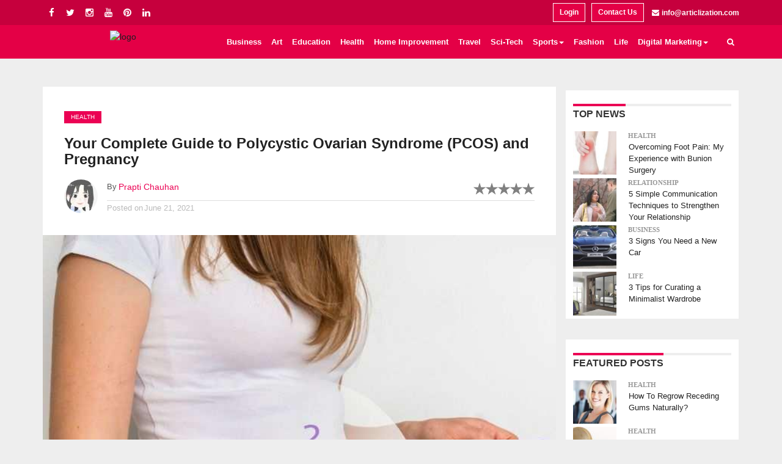

--- FILE ---
content_type: text/html; charset=UTF-8
request_url: https://www.articlization.com/your-complete-guide-to-polycystic-ovarian-syndrome-pcos-and-pregnancy
body_size: 13642
content:
<!DOCTYPE html>
<html lang="en">
	<head>
		<meta charset="utf-8"/>
		<meta http-equiv="X-UA-Compatible" content="IE=edge"/>
		<meta name="viewport" content="width=device-width, initial-scale=1"/>
		<meta name="author" content=""/>
		<meta name="google-site-verification" content="2bP5ESiSKM2RVr3Dlw3uv7W77LyYr70-zHyZMwlvB4Q" />
		<meta name="p:domain_verify" content="849c27319cd4bf2e568ca2fcf9a7a132"/>
		<link href="/img/icon_images/fev32.png" type="image/x-icon" rel="icon"/><link href="/img/icon_images/fev32.png" type="image/x-icon" rel="shortcut icon"/>		<title>
			Your Complete Guide to Polycystic Ovarian Syndrome (PCOS) and Pregnanc		</title>
		<link rel="canonical" href="https://www.articlization.com/your-complete-guide-to-polycystic-ovarian-syndrome-pcos-and-pregnancy" />
		<meta name="keywords" content="private cord blood banking, benefits of cord blood banking" />
		<meta name="description" content="Women with Polycystic Ovarian Syndrome may develop complications during pregnancy. Keep reading to know more."  />
				
					<meta property="og:title" content="Your Complete Guide to Polycystic Ovarian Syndrome (PCOS) and Pregnancy" />
						<meta property="og:type" content="article" />
			<meta property="og:description" content="If you have Polycystic Ovarian Syndrome (PCOS), getting pregnant might be an uphill struggle. Even if you do get pregnant, the chanc..." />
			<meta property="og:url" content="https://www.articlization.com/articles/view_article/your-complete-guide-to-polycystic-ovarian-syndrome-pcos-and-pregnancy" />			
							<meta property="og:image" content="https://www.articlization.com/img/uploads/article_images/big/1624258931_pregnant-with-pcos-1.jpg"/>
						
			<meta name="twitter:card" content="summary_large_image" />
			<meta name="twitter:site" content="@publisher_handle" />
			<meta name="twitter:title" content="Your Complete Guide to Polycystic Ovarian Syndrome (PCOS) and Pregnancy" />
			<meta name="twitter:description" content="If you have Polycystic Ovarian Syndrome (PCOS), getting pregnant might be an uphill struggle. Even if you do get pregnant, the chanc..." />
			<meta name="twitter:creator" content="@author_handle" />
			
							<meta name="twitter:image:src" content="https://www.articlization.com/img/uploads/article_images/big/1624258931_pregnant-with-pcos-1.jpg" /> 
						
				
	<link rel="stylesheet" type="text/css" href="/css/bootstrap.css"/>
	<link rel="stylesheet" type="text/css" href="/css/font-awesome.css"/>
	<link rel="stylesheet" type="text/css" href="/css/costum.css"/>
	<link rel="stylesheet" type="text/css" href="/css/jquery-ui.css"/>
	<link rel="stylesheet" type="text/css" href="/css/tagit/jquery.tagit.css"/>
	<link rel="stylesheet" type="text/css" href="/css/tagit/tagit.ui-zendesk.css"/>
	<link rel="stylesheet" type="text/css" href="/css/front.css"/>

	<script type="text/javascript" src="/js/jquery1.11.3.min.js"></script>
	<script type="text/javascript" src="/js/front.js"></script>
<script type="text/javascript" src="/js/ckeditor/ckeditor.js"></script>	</head>
	<body>
		<div id="wrapper">
			<div id="page-content-wrapper">
				
				<div id="myModal2" class="modal fade" role="dialog">
	<div class="modal-dialog forget">
		<div class="login-page">
			<div id="home" class="tab-pane fade in active">
				<div class="login">						
					<div class="blog-1 forgot-blog-1">
						<div id="loader-forgot" class="hide">
							<img src="/img/icon_images/loading.gif" id="loading-image-forgot" alt=""/>						</div>
													
						<h2>Forgot Password</h2>
						
						<form action="/users/forgot_password" id="forgot_password" novalidate="novalidate" method="post" accept-charset="utf-8"><div style="display:none;"><input type="hidden" name="_method" value="POST"/><input type="hidden" name="data[_Token][key]" value="64b058a2c86e104483166453126a559506808ae3" id="Token965881138"/></div>						
						<div class="form-group">
							<label>Email address</label>
							<input name="data[User][email]" class="form-control background-white" placeholder="Email" id="forgot_email" maxlength="255" type="text"/>							<span class="color_red" id="forgot_email_error">
															</span>	
						</div>
						
						<a href="#myModal" data-toggle="modal" data-dismiss="modal">Back to Login/Register</a>						
						<button type="submit" id="forgot_button" class="btn btn-default">Submit</button>	
						
						<div style="display:none;"><input type="hidden" name="data[_Token][fields]" value="b19498daf24ef878ba6b10c29c00c4e9e557e772%3A" id="TokenFields761413480"/><input type="hidden" name="data[_Token][unlocked]" value="" id="TokenUnlocked427592412"/></div></form>						
					</div>
				</div>
			</div>
		</div>
	</div>
</div>

<div id="myModal" class="modal fade" role="dialog">
	<div class="modal-dialog">	 
		<div class="login-page">
			<div id="home2" class="tab-pane fade in active">
				<div class="login">	
				
					<div class="blog-1 col-md-6 col-sm-12 col-xs-12">
						<button type="button" class="close media-close-btn" data-dismiss="modal"><i class="fa fa-times"></i></button>		
						<div id="loader-login" class="hide">
							<img src="/img/icon_images/loading.gif" id="loading-image" alt=""/>						</div>
						<h2>Login to Articlization</h2>
						<form action="/users/login" id="user_login" novalidate="novalidate" method="post" accept-charset="utf-8"><div style="display:none;"><input type="hidden" name="_method" value="POST"/><input type="hidden" name="data[_Token][key]" value="64b058a2c86e104483166453126a559506808ae3" id="Token766443889"/></div>						<div class="form-group">
							<label class="color-pink">Username</label>
							<input name="data[User][username]" class="form-control background-white" id="loginUsername" placeholder="Username" maxlength="255" type="text"/>							<span class="color_red" id="login_username_error">
															</span>	
						</div>
						<div class="form-group">
							<label class="color-pink">Password</label>
							<input name="data[User][password]" class="form-control background-white" id="loginUserPassword" placeholder="Password" type="password"/>							<span class="color_red" id="login_password_error">
															</span>	
						</div>
						<a href="#myModal2" data-toggle="modal" data-dismiss="modal">Forgot Password ?</a>						<button type="submit" id="login_button" class="btn btn-default">Login</button>	
						<div style="display:none;"><input type="hidden" name="data[_Token][fields]" value="e34a7dd7aeec2cf3dceab60848d880dcff166070%3A" id="TokenFields1038410715"/><input type="hidden" name="data[_Token][unlocked]" value="" id="TokenUnlocked1299686305"/></div></form>					</div>
					
					<div class="blog-2 col-md-6 col-sm-12 col-xs-12">
						<button type="button" class="close close-btn" data-dismiss="modal"><i class="fa fa-times"></i></button>								
						<h2>Get registered with Articlization</h2>
						<form action="/Users/register" id="user_register" novalidate="novalidate" method="post" accept-charset="utf-8"><div style="display:none;"><input type="hidden" name="_method" value="POST"/><input type="hidden" name="data[_Token][key]" value="64b058a2c86e104483166453126a559506808ae3" id="Token1423390441"/></div>						<div class="form-group">
							<label class="color_white">User Name</label>
							<input name="data[User][username]" class="form-control input-sm background-white" id="UserUsername" placeholder="User Name" maxlength="255" type="text"/>							<span class="color-white" id="register_username_error">
															</span>
						</div>
						<div class="form-group">
							<label class="color_white">Email address</label>
							<input name="data[User][email]" class="form-control input-sm background-white" placeholder="Email Address" maxlength="255" type="text" id="UserEmail"/>							<span class="color-white" id="register_email_error">
															</span>
						</div>
						<div class="form-group">
							<label class="color_white">Password</label>
							<input name="data[User][password]" class="form-control input-sm background-white" id="UserPassword" placeholder="Password" type="password"/>							<span class="color-white" id="register_password_error">
															</span>
						</div>
						<div class="form-group">
							<label class="color_white">Select Country</label>
							<div class="input select"><select name="data[User][country_id]" id="signup-country" class="full-width has-padding has-border form-control required background-white">
<option value="">Please Select Country</option>
<option value="1">Afghanistan</option>
<option value="2">Albania</option>
<option value="3">Algeria</option>
<option value="4">American Samoa</option>
<option value="5">Andorra</option>
<option value="6">Angola</option>
<option value="7">Anguilla</option>
<option value="8">Antarctica</option>
<option value="9">Antigua and Barbuda</option>
<option value="10">Argentina</option>
<option value="11">Armenia</option>
<option value="12">Aruba</option>
<option value="13">Australia</option>
<option value="14">Austria</option>
<option value="15">Azerbaijan</option>
<option value="16">Bahamas</option>
<option value="17">Bahrain</option>
<option value="18">Bangladesh</option>
<option value="19">Barbados</option>
<option value="20">Belarus</option>
<option value="21">Belgium</option>
<option value="22">Belize</option>
<option value="23">Benin</option>
<option value="24">Bermuda</option>
<option value="25">Bhutan</option>
<option value="26">Bolivia</option>
<option value="27">Bosnia and Herzegowina</option>
<option value="28">Botswana</option>
<option value="29">Bouvet Island</option>
<option value="30">Brazil</option>
<option value="31">British Indian Ocean Territory</option>
<option value="32">Brunei Darussalam</option>
<option value="33">Bulgaria</option>
<option value="34">Burkina Faso</option>
<option value="35">Burundi</option>
<option value="36">Cambodia</option>
<option value="37">Cameroon</option>
<option value="38">Canada</option>
<option value="39">Cape Verde</option>
<option value="40">Cayman Islands</option>
<option value="41">Central African Republic</option>
<option value="42">Chad</option>
<option value="43">Chile</option>
<option value="44">China</option>
<option value="45">Christmas Island</option>
<option value="46">Cocos (Keeling) Islands</option>
<option value="47">Colombia</option>
<option value="48">Comoros</option>
<option value="49">Congo</option>
<option value="50">Cook Islands</option>
<option value="51">Costa Rica</option>
<option value="52">Cote D&#039;Ivoire</option>
<option value="53">Croatia</option>
<option value="54">Cuba</option>
<option value="55">Cyprus</option>
<option value="56">Czech Republic</option>
<option value="57">Denmark</option>
<option value="58">Djibouti</option>
<option value="59">Dominica</option>
<option value="60">Dominican Republic</option>
<option value="61">East Timor</option>
<option value="62">Ecuador</option>
<option value="63">Egypt</option>
<option value="64">El Salvador</option>
<option value="65">Equatorial Guinea</option>
<option value="66">Eritrea</option>
<option value="67">Estonia</option>
<option value="68">Ethiopia</option>
<option value="69">Falkland Islands (Malvinas)</option>
<option value="70">Faroe Islands</option>
<option value="71">Fiji</option>
<option value="72">Finland</option>
<option value="73">France</option>
<option value="74">France, Metropolitan</option>
<option value="75">French Guiana</option>
<option value="76">French Polynesia</option>
<option value="77">French Southern Territories</option>
<option value="78">Gabon</option>
<option value="79">Gambia</option>
<option value="80">Georgia</option>
<option value="81">Germany</option>
<option value="82">Ghana</option>
<option value="83">Gibraltar</option>
<option value="84">Greece</option>
<option value="85">Greenland</option>
<option value="86">Grenada</option>
<option value="87">Guadeloupe</option>
<option value="88">Guam</option>
<option value="89">Guatemala</option>
<option value="90">Guinea</option>
<option value="91">Guinea-bissau</option>
<option value="92">Guyana</option>
<option value="93">Haiti</option>
<option value="94">Heard and Mc Donald Islands</option>
<option value="95">Honduras</option>
<option value="96">Hong Kong</option>
<option value="97">Hungary</option>
<option value="98">Iceland</option>
<option value="99">India</option>
<option value="100">Indonesia</option>
<option value="101">Iran (Islamic Republic of)</option>
<option value="102">Iraq</option>
<option value="103">Ireland</option>
<option value="104">Israel</option>
<option value="105">Italy</option>
<option value="106">Jamaica</option>
<option value="107">Japan</option>
<option value="108">Jordan</option>
<option value="109">Kazakhstan</option>
<option value="110">Kenya</option>
<option value="111">Kiribati</option>
<option value="112">Korea, Democratic People&#039;s Republic of</option>
<option value="113">Korea, Republic of</option>
<option value="114">Kuwait</option>
<option value="115">Kyrgyzstan</option>
<option value="116">Lao People&#039;s Democratic Republic</option>
<option value="117">Latvia</option>
<option value="118">Lebanon</option>
<option value="119">Lesotho</option>
<option value="120">Liberia</option>
<option value="121">Libyan Arab Jamahiriya</option>
<option value="122">Liechtenstein</option>
<option value="123">Lithuania</option>
<option value="124">Luxembourg</option>
<option value="125">Macau</option>
<option value="126">Macedonia, The Former Yugoslav Republic of</option>
<option value="127">Madagascar</option>
<option value="128">Malawi</option>
<option value="129">Malaysia</option>
<option value="130">Maldives</option>
<option value="131">Mali</option>
<option value="132">Malta</option>
<option value="133">Marshall Islands</option>
<option value="134">Martinique</option>
<option value="135">Mauritania</option>
<option value="136">Mauritius</option>
<option value="137">Mayotte</option>
<option value="138">Mexico</option>
<option value="139">Micronesia, Federated States of</option>
<option value="140">Moldova, Republic of</option>
<option value="141">Monaco</option>
<option value="142">Mongolia</option>
<option value="143">Montserrat</option>
<option value="144">Morocco</option>
<option value="145">Mozambique</option>
<option value="146">Myanmar</option>
<option value="147">Namibia</option>
<option value="148">Nauru</option>
<option value="149">Nepal</option>
<option value="150">Netherlands</option>
<option value="151">Netherlands Antilles</option>
<option value="152">New Caledonia</option>
<option value="153">New Zealand</option>
<option value="154">Nicaragua</option>
<option value="155">Niger</option>
<option value="156">Nigeria</option>
<option value="157">Niue</option>
<option value="158">Norfolk Island</option>
<option value="159">Northern Mariana Islands</option>
<option value="160">Norway</option>
<option value="161">Oman</option>
<option value="162">Pakistan</option>
<option value="163">Palau</option>
<option value="164">Panama</option>
<option value="165">Papua New Guinea</option>
<option value="166">Paraguay</option>
<option value="167">Peru</option>
<option value="168">Philippines</option>
<option value="169">Pitcairn</option>
<option value="170">Poland</option>
<option value="171">Portugal</option>
<option value="172">Puerto Rico</option>
<option value="173">Qatar</option>
<option value="174">Reunion</option>
<option value="175">Romania</option>
<option value="176">Russian Federation</option>
<option value="177">Rwanda</option>
<option value="178">Saint Kitts and Nevis</option>
<option value="179">Saint Lucia</option>
<option value="180">Saint Vincent and the Grenadines</option>
<option value="181">Samoa</option>
<option value="182">San Marino</option>
<option value="183">Sao Tome and Principe</option>
<option value="184">Saudi Arabia</option>
<option value="185">Senegal</option>
<option value="186">Seychelles</option>
<option value="187">Sierra Leone</option>
<option value="188">Singapore</option>
<option value="189">Slovakia (Slovak Republic)</option>
<option value="190">Slovenia</option>
<option value="191">Solomon Islands</option>
<option value="192">Somalia</option>
<option value="193">South Africa</option>
<option value="194">South Georgia and the South Sandwich Islands</option>
<option value="195">Spain</option>
<option value="196">Sri Lanka</option>
<option value="197">St. Helena</option>
<option value="198">St. Pierre and Miquelon</option>
<option value="199">Sudan</option>
<option value="200">Suriname</option>
<option value="201">Svalbard and Jan Mayen Islands</option>
<option value="202">Swaziland</option>
<option value="203">Sweden</option>
<option value="204">Switzerland</option>
<option value="205">Syrian Arab Republic</option>
<option value="206">Taiwan</option>
<option value="207">Tajikistan</option>
<option value="208">Tanzania, United Republic of</option>
<option value="209">Thailand</option>
<option value="210">Togo</option>
<option value="211">Tokelau</option>
<option value="212">Tonga</option>
<option value="213">Trinidad and Tobago</option>
<option value="214">Tunisia</option>
<option value="215">Turkey</option>
<option value="216">Turkmenistan</option>
<option value="217">Turks and Caicos Islands</option>
<option value="218">Tuvalu</option>
<option value="219">Uganda</option>
<option value="220">Ukraine</option>
<option value="221">United Arab Emirates</option>
<option value="222">United Kingdom</option>
<option value="223">United States</option>
<option value="224">United States Minor Outlying Islands</option>
<option value="225">Uruguay</option>
<option value="226">Uzbekistan</option>
<option value="227">Vanuatu</option>
<option value="228">Vatican City State (Holy See)</option>
<option value="229">Venezuela</option>
<option value="230">Viet Nam</option>
<option value="231">Virgin Islands (British)</option>
<option value="232">Virgin Islands (U.S.)</option>
<option value="233">Wallis and Futuna Islands</option>
<option value="234">Western Sahara</option>
<option value="235">Yemen</option>
<option value="236">Yugoslavia</option>
<option value="237">Zaire</option>
<option value="238">Zambia</option>
<option value="239">Zimbabwe</option>
</select></div>							<span class="color-white" id="register_country_error">
															</span>	
						</div>
						<div class="submit"><input id="register_button" class="btn btn-info btn-block" type="submit" value="Register"/></div>						<div style="display:none;"><input type="hidden" name="data[_Token][fields]" value="cf7b8ad03a1e8d3cbe71095eabca746d1a18601e%3A" id="TokenFields1464282019"/><input type="hidden" name="data[_Token][unlocked]" value="" id="TokenUnlocked1450744131"/></div></form>					</div>
					
				</div>
			</div>				
		</div>		
	</div>
</div>

<div id="myModal_contact" class="modal fade" role="dialog">
	<div class="modal-dialog">	 
		<div class="login-page">
			<div id="home3" class="tab-pane fade in active">
				<div class="login contact_pop">
					<div class="blog-1 col-md-12 col-sm-12 col-xs-12">
						<button type="button" class="close" data-dismiss="modal"><i class="fa fa-times"></i></button>		
						<div id="loader-login-contact" class="hide">
							<img src="/img/icon_images/loading.gif" id="loading-image-contact" alt=""/>						</div>
						<h2>Contact Us</h2>
						<form action="/your-complete-guide-to-polycystic-ovarian-syndrome-pcos-and-pregnancy" id="user_contact_us" novalidate="novalidate" method="post" accept-charset="utf-8"><div style="display:none;"><input type="hidden" name="_method" value="POST"/><input type="hidden" name="data[_Token][key]" value="64b058a2c86e104483166453126a559506808ae3" id="Token558371504"/></div>							<div class="form-group">
								<label class="color-pink">Name</label>
								<input name="data[Contact][contact_name]" class="form-control background-white" placeholder="Name" maxlength="255" type="text" id="ContactContactName"/>								<span class="color_red" id="contact_name_error">
																	</span>	
							</div>
							
							<div class="form-group">
								<label class="color-pink">Email</label>
								<input name="data[Contact][contact_email]" class="form-control background-white" placeholder="Email" maxlength="255" type="text" id="ContactContactEmail"/>								<span class="color_red" id="contact_email_error">
																	</span>	
							</div>
							
							<div class="form-group">
								<label class="color-pink">Subject</label>
								<input name="data[Contact][contact_subject]" class="form-control background-white" placeholder="Subject" maxlength="255" type="text" id="ContactContactSubject"/>								<span class="color_red" id="contact_subject_error">
																	</span>	
							</div>
							
							<div class="form-group">
								<label class="color-pink">Message</label>
								<textarea name="data[Contact][contact_message]" class="form-control background-white" placeholder="Message" rows="5" cols="30" id="ContactContactMessage"></textarea>								<span class="color_red" id="contact_message_error">
																	</span>	
							</div>
							<div class="form-group">
								<label class="color-pink">Captcha</label>
								<div class="captcha">
									<img src="/users/captcha_image" id="captcha2" alt="captcha_image" style="padding: 0;"/>									<a href="javascript:void(0);" onclick="refresh_captcha()" class="reset-link-font">Reset</a>								</div>
							</div>	
							<div class="form-group">
								<input name="data[Contact][captcha]" placeholder="Captcha code" type="text" id="ContactCaptcha"/>								<span class="color_red" id="contact_captcha_error">
																	</span>
							</div>
							<span id="sub_captcha_success2"></span>
							
							<button type="submit" id="contact_button" class="btn btn-default width-130">Send Message</button>	
						<div style="display:none;"><input type="hidden" name="data[_Token][fields]" value="4827ffa7d7d8ea5a2e74b80f0e83891b8811401e%3A" id="TokenFields1847513659"/><input type="hidden" name="data[_Token][unlocked]" value="" id="TokenUnlocked1487175968"/></div></form>					</div>					
				</div>
			</div>				
		</div>		
	</div>
</div>				

<script>
	function refresh_captcha() {
		$('.captcha img').attr('src', '/users/captcha_image?' + Math.round(Math.random(0)*1000)+1);
	}
	Front.contactUs('/users/contact_us');
	Front.userLogin('/users/login');
	Front.userRegistration('/users/register');
	Front.forgotPassword('/users/forgot_password');
</script>	 
				
				
				<nav id="myNavbar" class="navbar navbar-default" role="navigation">
	<div class="container1 top_menu">
	<div class="container">
		<div class="row">
			<div class="col-lg-12 col-sm-12 col-xs-12">
				
				<div class="navbar-header">
					<button type="button" class="navbar-toggle" data-toggle="collapse" data-target="#bs-example-navbar-collapse-1"> 
						<span class="sr-only">Toggle navigation</span> 
						<span class="icon-bar"></span> 
						<span class="icon-bar"></span> 
						<span class="icon-bar"></span> 
					</button>
				</div>
				<div class="col-lg-2 col-sm-2 col-xs-12 navbar-social">
					<div class="row">
						<div class="social social_icon">
							<ul class="list">
																	<li>
										<a href="https://www.facebook.com/articlization" class="fb" target="_blank"><i class="fa fa-facebook"></i></a>									</li>
									<li>
										<a href="https://twitter.com/articlization" class="twitter" target="_blank"><i class="fa fa-twitter"></i></a></li>
									
																			<li>
											<a href="https://www.instagram.com/articlization/" class="gplus" target="_blank"><i class="fa fa-instagram"></i></a>																					</li>
									 
																		<li>
										<a href="https://www.youtube.com/channel/UCG4HXIorVelr59RMVUqi4FQ" class="gplus" target="_blank"><i class="fa fa-youtube"></i></a>									</li>									
																											<li>
										<a href="https://www.pinterest.com/articlization/" class="gplus" target="_blank"><i class="fa fa-pinterest"></i></a>									</li>									
																		<li>
										<a href="https://www.linkedin.com/showcase/articlization/" class="gplus" target="_blank"><i class="fa fa-linkedin"></i></a>									</li>									
																</ul>
						</div>
						
					</div>
				</div>
				<div class="col-lg-10 col-sm-8 col-xs-12 nav-menu">
					<div class="row">
						
						<ul class="nav navbar-nav float-right">
							<li>
													
							</li>
							<li>
								<a href="#myModal" data-toggle="modal" data-dismiss="modal" class="top_btn">Login</a>						
							</li>
							<li>
							<a href="#myModal_contact" data-toggle="modal" data-dismiss="modal" class="top_btn">Contact Us</a>							
							</li>
							<li>
								<div class="mail-top">
									<span class="margin-left-8"><a class="color_white1" href="mailto:info@articlization.com"><i class="fa fa-envelope"></i></a> <a class="color_white1 mob_n" href="mailto:info@articlization.com">info@articlization.com</a></span>
								</div>
							</li>
						</ul>
					</div>
				</div>
			</div>
		</div>	
		</div>	
		</div>	
		<div class="container">
		<div class="row">
			<div class="col-lg-3 col-sm-3 col-xs-12 text-center logo">		
					<a href="/"><img src="/images/artification_logo.png" alt="logo" width="250"/></a>				</div>
			<div class="col-lg-9 col-sm-9 col-xs-12 collapse navbar-collapse" id="bs-example-navbar-collapse-1">
				
				<ul class="nav navbar-nav">
												<li>
								<a href="/business">Business</a>								
								</li>
															<li>
								<a href="/art">Art</a>								
								</li>
															<li>
								<a href="/education">Education</a>								
								</li>
															<li>
								<a href="/health">Health</a>								
								</li>
															<li>
								<a href="/home-improvement">Home Improvement</a>								
								</li>
															<li>
								<a href="/travel">Travel</a>								
								</li>
															<li>
								<a href="/sci-tech">Sci-Tech</a>								
								</li>
															<li class="dropdown"> 
								<a href="/articles/article_list/slug:10" class="dropdown-toggle" role="button" aria-haspopup="true" aria-expanded="false">Sports<span class="caret"></span></a>									
									<ul class="dropdown-menu">
																			<li>										
											<a href="/cricket">Cricket</a>										</li>
																		</ul>
								</li>
															<li>
								<a href="/fashion">Fashion</a>								
								</li>
															<li>
								<a href="/life">Life</a>								
								</li>
															<li class="dropdown"> 
								<a href="/articles/article_list/slug:15" class="dropdown-toggle" role="button" aria-haspopup="true" aria-expanded="false">Digital Marketing<span class="caret"></span></a>									
									<ul class="dropdown-menu">
																			<li>										
											<a href="/seo">SEO</a>										</li>
																		</ul>
								</li>
											</ul>
				
				
				<ul class="nav navbar-nav main_search">
					<li class="fa-search-li main_search">
						<a href="javascript:void(0)" class="twitter"><i class="fa fa-search"></i></a>					</li>	
				</ul>
				
			</div>
		</div>
	</div>
</nav>
<div class="container">
	<div class="row">
		<div class="col-xs-12 col-md-3 col-lg-3 search pad00"> 
			<form action="/articles/search" class="searchform" id="searchform" novalidate="novalidate" method="post" accept-charset="utf-8"><div style="display:none;"><input type="hidden" name="_method" value="POST"/><input type="hidden" name="data[_Token][key]" value="64b058a2c86e104483166453126a559506808ae3" id="Token499909128"/></div>			<div class="search-wrap">					
				<input name="data[Article][keyword]" class="searchfield" placeholder="Search" type="text" id="ArticleKeyword"/>														
				<script>
					$(document).ready(function() {
						$('.fa-search-li').click(function() {
							$(".search").toggle(700);
						});
						
						$('.search-botton').click(function(e) {
							var key_word = $(".searchfield").val();
							$(".searchfield").val(key_word);
							$('.searchform').submit();
						});
					});
				</script>
				<button type="submit" class="submit-search"><i class="fa fa-search" id="menu-toggle"></i></button>					
			</div>
			<div style="display:none;"><input type="hidden" name="data[_Token][fields]" value="132c97137a23452bcb2deee1d2591c905a0ebd50%3A" id="TokenFields959341894"/><input type="hidden" name="data[_Token][unlocked]" value="" id="TokenUnlocked930048949"/></div></form>		</div>
	</div>
</div>
<div class="container">
	<div class="add-block">
		<!-- Horizontal Static Banner

<script data-ad-client="ca-pub-6716572988243202" async src="https://pagead2.googlesyndication.com/pagead/js/adsbygoogle.js"></script>
<ins class="adsbygoogle"
     style="display:block"
     data-ad-client="ca-pub-6716572988243202"
     data-ad-slot="4669199179"
     data-ad-format="auto"
     data-full-width-responsive="true"></ins>
<script>
     (adsbygoogle = window.adsbygoogle || []).push({});
</script> 
-->		
	</div>
</div>
	
				
				
				<script type="text/javascript" src="/js/jRate.js"></script><div class="body-part">
	<div class="container">
		<div class="row">
			<div class="col-xs-12 col-sm-12 col-md-12 col-lg-12">
				<div class="col-xs-12 col-sm-12 col-md-9 col-lg-9 article-list-mid">
					<div class="col-xs-12 col-sm-12 col-md-12 col-lg-12 background-white pad-margin40">		
						<div class="post-header">
							
																	<div class="view_page_category">
										<a href="/health" class="view_page_cat">Health</a></div>							
							<h3 class="page_head_headline">
							  Your Complete Guide to Polycystic Ovarian Syndrome (PCOS) and Pregnancy				 
							</h3>
							<div class = "author_detail_box">
																	<div class="post-info-img left relative">
										<img src="/img/uploads/user_image/user_image55/1616479884_picture-1.jpg" alt="author image" class="image-55"/>							
									</div>
																
								<div class="post-info-in">
									<div class="post-info-right left relative">
										<div class="post-info-name left relative">
											<span class="post-info-text">By</span> 
											<span class="author-name vcard fn author">
												<a href="/author/praptichauhan12" class="byline-author" title="Posts by Prapti Chauhan">Prapti Chauhan</a>											</span> 
											<span class="author-twitter">
												
											</span> 
											<span class="author-email">
												
											</span>
											<span class="user-rating">
												<div class="entry-rating" id="rating_display"></div>
											</span>
										</div>
										<div class="post-info-date left relative">
											<span class="post-info-text">Posted on</span> 
											<span class="post-info-text">
												<time class="post-info-text" itemprop="datePublished" datetime="2021-06-21">
												June 21, 2021												</time>
											</span>
										</div>
									</div>
								</div>						
							</div>
						</div>
						<div class="detail-box-view">
							<div class="top">					
												
								<div class="section-wrap">
																	<div class="thumb-image overlay overlay-compact">
										<img src="/img/uploads/article_images/big/1624258931_pregnant-with-pcos-1.jpg" class="width-100" alt="Your Complete Guide to Polycystic Ovarian Syndrome (PCOS) and Pregnancy"/>									</div>
								 
									<div class="entry-right col-lg-12 col-sm-12">						
										<div class="story-body-text story-content">
											<div class="author_detail_box">
												<div class="post-info-right left relative">
													<div class="post-info-creditor-name left relative">
													<div class="col-md-6">
																											<span class="post-info-text">Image credit : </span> 
														<span class="author-name vcard fn author">
														<a href="https://timesofindia.indiatimes.com/life-style/parenting/getting-pregnant/getting-pregnant-with-pcos-a-guide-to-conceiving-naturally/photostory/79307137.cms" class="byline-author" title="Creditor name" target="_blank">Times of india</a>														</span>
																											</div>
											<div class="col-md-6 user-rating">
												<section class="social-sharing-top">
															
													<a class="fb-share" href="https://www.facebook.com/sharer.php?u=https://www.articlization.com/articles/view_article/13420/your-complete-guide-to-polycystic-ovarian-syndrome-pcos-and-pregnancy&description=If you have Polycystic Ovarian Syndrome (PCOS), getting pregnant might be an uphill struggle. Even if you do get pregnant, the chanc...&picture=https://www.articlization.com/articles/uploads/article_images/big/1624258931_pregnant-with-pcos-1.jpg" title="Share on Facebook">
														<div class="facebook-share">
															<span class="fb-but1">
																<i class="fa fa-facebook fa-2"></i>
															</span>
															<span class="social-text">Share</span>
														</div>
													</a>
													
													
													
													<a class="tw-share" href="https://twitter.com/intent/tweet?url=https://www.articlization.com/articles/view_article/your-complete-guide-to-polycystic-ovarian-syndrome-pcos-and-pregnancy&text=If you have Polycystic Ovarian Syndrome (PCOS), getting pregnant might be an uphill struggle. Even if you do get pregnant, the chanc..." data-url="https://www.articlization.com/articles/view_article/your-complete-guide-to-polycystic-ovarian-syndrome-pcos-and-pregnancy" data-counturl="https://www.articlization.com/articles/view_article/your-complete-guide-to-polycystic-ovarian-syndrome-pcos-and-pregnancy&picture=https://www.articlization.com/articles/uploads/article_images/big/1624258931_pregnant-with-pcos-1.jpg" title="Tweet This Post" >
														<div class="twitter-share">
															<span class="twitter-but1">
																<i class="fa fa-twitter fa-2"></i>
															</span>
															<span class="social-text">Tweet</span>
														</div>
													</a>
													<a class="g-share" href="https://pinterest.com/pin/create/bookmarklet/?media=https://www.articlization.com/img/uploads/article_images/big/1624258931_pregnant-with-pcos-1.jpg&url=https://www.articlization.com/articles/view_article/your-complete-guide-to-polycystic-ovarian-syndrome-pcos-and-pregnancy&description=If you have Polycystic Ovarian Syndrome (PCOS), getting pregnant might be an uphill struggle. Even if you do get pregnant, the chanc... &picture=https://www.articlization.com/articles/uploads/article_images/big/1624258931_pregnant-with-pcos-1.jpg" title="Share This Post" >
														<div class="google-plus-share">
															<span class="twitter-but1">
																<i class="fa fab fa-pinterest fa-2"></i>
															</span>
															<span class="social-text">Share</span>
														</div>
													</a>
												</section>		
											</div>
													</div>
												</div>
																	
										</div>		
											
											<script>
												$(document).ready(function() {
													$('.fb-share').click(function(e) {
														
														e.preventDefault();
														window.open($(this).attr('href'), 'fbShareWindow', 'height=450, width=550, top=' + ($(window).height() / 2 - 275) + ', left=' + ($(window).width() / 2 - 225) + ', toolbar=0, location=0, menubar=0, directories=0, scrollbars=0');
														return false;
													});
													$('.tw-share').click(function(e) {
														e.preventDefault();
														window.open($(this).attr('href'), 'twShareWindow', 'height=450, width=550, top=' + ($(window).height() / 2 - 275) + ', left=' + ($(window).width() / 2 - 225) + ', toolbar=0, location=0, menubar=0, directories=0, scrollbars=0');
														return false;
													});
													$('.ln-share').click(function(e) {
														e.preventDefault();
														window.open($(this).attr('href'), 'lnShareWindow', 'height=450, width=550, top=' + ($(window).height() / 2 - 275) + ', left=' + ($(window).width() / 2 - 225) + ', toolbar=0, location=0, menubar=0, directories=0, scrollbars=0');
														return false;
													});
													$('.g-share').click(function(e) {
														e.preventDefault();
														window.open($(this).attr('href'), 'lnShareWindow', 'height=450, width=550, top=' + ($(window).height() / 2 - 275) + ', left=' + ($(window).width() / 2 - 225) + ', toolbar=0, location=0, menubar=0, directories=0, scrollbars=0');
														return false;
													});
													$('.p-share').click(function(e) {
														e.preventDefault();
														window.open($(this).attr('href'), 'lnShareWindow', 'height=450, width=550, top=' + ($(window).height() / 2 - 275) + ', left=' + ($(window).width() / 2 - 225) + ', toolbar=0, location=0, menubar=0, directories=0, scrollbars=0');
														return false;
													});
												});
											</script>
																			
											<div class="view-article-desc">
											<p dir="ltr">If you have Polycystic Ovarian Syndrome (PCOS), getting pregnant might be an uphill struggle. Even if you do get pregnant, the chances are that you will face complications while delivering your baby. Women with PCOS are susceptible to miscarriages and premature deliveries. While it may sound discouraging, you should know the health risks that can arise if you decide to get pregnant.<p dir="ltr">To make it easy for you, we have compiled all the information you need. So, keep reading.</p><h2 dir="ltr">What is Polycystic Ovarian Syndrome?</h2><p dir="ltr">Polycystic Ovarian Syndrome can be best described as a hormonal imbalance. It occurs when your body produces a surplus of androgens, commonly known as male hormones. Women with PCOS will have more body hair and acne. Irregular menstrual cycles are another symptom women have to deal with. </p><p dir="ltr">Despite the varied symptoms, this condition is hard to diagnose, perhaps because doctors have to look for clues and can't rely on a single test.</p><h2 dir="ltr">Risks For Moms-to-be With PCOS</h2><p dir="ltr">PCOS can cause varied complications for pregnant women. One such complication is preeclampsia, a dangerous condition for both mother and baby. If you are diagnosed with this, your doctor will prescribe a treatment based on the severity of the symptoms. To treat this condition, you will have to be constantly monitored.</p><p dir="ltr">Other medical complications include high blood pressure, type 2 diabetes, stroke, and heart disease. </p><p dir="ltr">If you develop diabetes during pregnancy, you will require insulin to keep your blood sugar stable.</p><h2 dir="ltr">Risks for Babies</h2><p dir="ltr">PCOS can affect your soon-to-be-born baby as well. There is a good chance your baby might be born prematurely. If your baby is a girl, then she too may suffer from PCOS.</p><h2 dir="ltr">Getting Pregnant with PCOS</h2><p dir="ltr">In many cases, women don&rsquo;t know they have PCOS until they try to get pregnant. The symptoms are such that the condition may go unnoticed. If you have been trying to get pregnant for over a year without success, you should consult a doctor. This will help you get a proper diagnosis so you are aware of the risks involved.</p><p dir="ltr">Usually, the doctor will prescribe some strategies, making it easier for you to get pregnant. These will include losing weight and eating nutritious food. He or she may put you on medication as well.</p><h2 dir="ltr">PCOS and Breastfeeding</h2><p dir="ltr">Once diagnosed with PCOS, you need to come up with a strategy to tackle the symptoms. After pregnancy, you will notice that hormonal fluctuations can intensify the already-existing symptoms. However, you should not allow such setbacks to discourage you from breastfeeding. It&rsquo;s completely safe even if you are using insulin. Breastfeeding can even lower the risk of type two diabetes. Besides that, it's highly beneficial for your baby.</p><p dir="ltr">Compared to other mothers, you need to be twice as careful. PCOS can put your body at risk if you choose to get pregnant. That means you need to plan and be prepared for the resulting complications. First things first, talk to your doctor and start taking the prescribed medications. Along with that, change your diet and remember to get some exercise. </p><p dir="ltr"> </p><p dir="ltr"><strong>Author Bio: </strong>Prapti Chauhan is a professor of Genetics in Bangalore. She has contributed to several online research papers. However, she passionately develops content on pregnancy, childbirth, childcare and the <a href="https://www.cordlifeindia.com/why-save-cord-blood" rel="nofollow">benefits of cord blood banking</a> stem cell banking and umbilical cord lining, and more.</p></p>
											</div>
											<div class="post-tags">
												<span class="post-tags-header">Tags:</span>
												
																								<span class="post-tags-texts">
													private cord blood banking, benefits of cord blood banking												</span>
																							</div>
																						<div id="view-article-page">
												<h4 class="view-post-header"><span class="view-post-header">Rate this article</span></h4>
												
												<div class="now-rating">		
													<form action="/your-complete-guide-to-polycystic-ovarian-syndrome-pcos-and-pregnancy" novalidate="novalidate" method="post" id="rating_form" accept-charset="utf-8"><div style="display:none;"><input type="hidden" name="_method" value="POST"/><input type="hidden" name="data[_Token][key]" value="64b058a2c86e104483166453126a559506808ae3" id="Token335349838"/></div>												
													<div class="control-outer">
														<div id="rating" class="white-space"></div>
														<div id="rating_show"></div>	
														<input type="hidden" name="data[Rating][rating]" class="form-control" id="article-rating"/>													</div>
													<div style="display:none;"><input type="hidden" name="data[_Token][fields]" value="2d95d59a00f87fa76f89aff4b6937739dac9febc%3ARating.rating" id="TokenFields1419822281"/><input type="hidden" name="data[_Token][unlocked]" value="" id="TokenUnlocked62286459"/></div></form>												</div>
											</div>
																						
											<div id="comments" class="com-click-id-263 com-click-main">
																									<h4 class="view-post-header"><span class="view-post-header">No Comments</span></h4>
																																					
												<div id="respond" class="comment-respond">
													<h4 class="view-post-header"><span class="view-post-header">Leave a Comment</span></h4> 
													<form action="/your-complete-guide-to-polycystic-ovarian-syndrome-pcos-and-pregnancy" novalidate="novalidate" method="post" id="ArticleViewArticleForm" accept-charset="utf-8"><div style="display:none;"><input type="hidden" name="_method" value="POST"/><input type="hidden" name="data[_Token][key]" value="64b058a2c86e104483166453126a559506808ae3" id="Token70910504"/></div>													<div class="comment-div">
														<textarea name="data[Comment][comment]" rows="10" class="comment-box-text" id="comment-post" cols="30"></textarea>	
													</div>
													<span id="comment-error" class="color_red">
													</span>
													
													
													<div class="comment-button">
														<div class="buttons">
													<button type="submit" class="button show-all-button" id="post_comment">Post Comment</button> 
														</div>
													</div>					
													<div style="display:none;"><input type="hidden" name="data[_Token][fields]" value="46c01b7bfb35cd2477f483d95cef659f89b85826%3A" id="TokenFields669650124"/><input type="hidden" name="data[_Token][unlocked]" value="" id="TokenUnlocked1440481676"/></div></form>			
												</div>						
											</div>
																			
										</div>
									</div>
								</div>
					  					
							</div>
						</div>
					</div>
					
				</div>
				<div class="col-xs-12 col-sm-12 col-md-3 col-lg-3 pad00">
	<div class="col-xs-12 col-sm-12 col-md-12 col-lg-12 top-news article_main_top">
		<h4 class="view-post-header">
			<span class="view-post-header side-post">Top News</span>
		</h4>
						<div class="section-wrap">
					<div class="thumb overlay overlay-compact col-xs-4 col-sm-4 col-md-4 col-lg-4">
						<a href="/overcoming-foot-pain-my-experience-with-bunion-surgery"><img src="/img/uploads/article_images/sidebar/1737531515_30956691112-53c09a6df8-c-1.jpg" alt="Overcoming Foot Pain: My Experience with Bunion Surgery" width="80" height="80" class="feature_img"/></a>							
					</div>
					<div class="entry-right col-xs-8 col-sm-8 col-md-8 col-lg-8 pad00">
						
														<p class="side_category margin-left2">
									<a href="/health" class="side_category">Health</a>								</p>
						  						
						<div class="title">
							<h3><a href="/overcoming-foot-pain-my-experience-with-bunion-surgery">Overcoming Foot Pain: My Experience with Bunion Surgery</a></h3>
						</div>
					</div>
				</div>
						<div class="section-wrap">
					<div class="thumb overlay overlay-compact col-xs-4 col-sm-4 col-md-4 col-lg-4">
						<a href="/5-simple-communication-techniques-to-strengthen-your-relationship"><img src="/img/uploads/article_images/sidebar/1708067134_ethenic-1.jpeg" alt="5 Simple Communication Techniques to Strengthen Your Relationship" width="80" height="80" class="feature_img"/></a>							
					</div>
					<div class="entry-right col-xs-8 col-sm-8 col-md-8 col-lg-8 pad00">
						
														<p class="side_category margin-left2">
									<a href="/relationship" class="side_category">Relationship</a>								</p>
						  						
						<div class="title">
							<h3><a href="/5-simple-communication-techniques-to-strengthen-your-relationship">5 Simple Communication Techniques to Strengthen Your Relationship</a></h3>
						</div>
					</div>
				</div>
						<div class="section-wrap">
					<div class="thumb overlay overlay-compact col-xs-4 col-sm-4 col-md-4 col-lg-4">
						<a href="/3-signs-you-need-a-new-car"><img src="/img/uploads/article_images/sidebar/1703142125_mercedes-car-transport-auto-motor-design-luxury-vehicle-794147-1.jpg" alt="3 Signs You Need a New Car" width="80" height="80" class="feature_img"/></a>							
					</div>
					<div class="entry-right col-xs-8 col-sm-8 col-md-8 col-lg-8 pad00">
						
														<p class="side_category margin-left2">
									<a href="/business" class="side_category">Business</a>								</p>
						  						
						<div class="title">
							<h3><a href="/3-signs-you-need-a-new-car">3 Signs You Need a New Car</a></h3>
						</div>
					</div>
				</div>
						<div class="section-wrap">
					<div class="thumb overlay overlay-compact col-xs-4 col-sm-4 col-md-4 col-lg-4">
						<a href="/3-tips-for-curating-a-minimalist-wardrobe"><img src="/img/uploads/article_images/sidebar/1703142364_15842499831-a1c877d642-c-1.jpg" alt="3 Tips for Curating a Minimalist Wardrobe" width="80" height="80" class="feature_img"/></a>							
					</div>
					<div class="entry-right col-xs-8 col-sm-8 col-md-8 col-lg-8 pad00">
						
														<p class="side_category margin-left2">
									<a href="/life" class="side_category">Life</a>								</p>
						  						
						<div class="title">
							<h3><a href="/3-tips-for-curating-a-minimalist-wardrobe">3 Tips for Curating a Minimalist Wardrobe</a></h3>
						</div>
					</div>
				</div>
						
	</div>
	<a href="https://hostgator-india.sjv.io/c/2696066/991110/7275" target="_top" id="991110"><img src="//a.impactradius-go.com/display-ad/7275-991110" border="0" alt="" width="250" height="250"/></a><img height="0" width="0" src="https://hostgator-india.sjv.io/i/2696066/991110/7275" style="position:absolute;visibility:hidden;" border="0" />
	
	<div class="col-xs-12 col-sm-12 col-md-12 col-lg-12 gads">
		<!-- Vertical Static Banner -->
<!--
<script data-ad-client="ca-pub-6716572988243202" async src="https://pagead2.googlesyndication.com/pagead/js/adsbygoogle.js"></script>  

<ins class="adsbygoogle"
     style="display:block"
     data-ad-client="ca-pub-6716572988243202"
     data-ad-slot="8763877924"
     data-ad-format="auto"
     data-full-width-responsive="true"></ins>
<script>
     (adsbygoogle = window.adsbygoogle || []).push({});
</script> -->	</div>	
	<div class="col-xs-12 col-sm-12 col-md-12 col-lg-12 top-news article_main_top">
		<h4 class="view-post-header">
			<span class="view-post-header side-post">Featured Posts</span>
		</h4>
						<div class="section-wrap">
					<div class="thumb overlay overlay-compact col-xs-4 col-sm-4 col-md-4 col-lg-4">
						<a href="/how-to-regrow-receding-gums-naturally"><img src="/img/uploads/article_images/sidebar/1508413519_gum-regrowth-treatment-.-1.jpg" alt="How To Regrow Receding Gums Naturally?" width="80" height="80" class="feature_img"/></a>							
					</div>
					<div class="entry-right col-xs-8 col-sm-8 col-md-8 col-lg-8 pad00">
						
														<p class="side_category margin-left2">
									<a href="/health" class="side_category">Health</a>								</p>
						  						
						<div class="title">
							<h3><a href="/how-to-regrow-receding-gums-naturally">How To Regrow Receding Gums Naturally?</a></h3>
						</div>
					</div>
				</div>
						<div class="section-wrap">
					<div class="thumb overlay overlay-compact col-xs-4 col-sm-4 col-md-4 col-lg-4">
						<a href="/are-collagen-supplements-really-an-anti-ageing-cure-all"><img src="/img/uploads/article_images/sidebar/1536136178_5-1.jpg" alt="Are Collagen Supplements Really an Anti—Ageing Cure All?" width="80" height="80" class="feature_img"/></a>							
					</div>
					<div class="entry-right col-xs-8 col-sm-8 col-md-8 col-lg-8 pad00">
						
														<p class="side_category margin-left2">
									<a href="/health" class="side_category">Health</a>								</p>
						  						
						<div class="title">
							<h3><a href="/are-collagen-supplements-really-an-anti-ageing-cure-all">Are Collagen Supplements Really an Anti—Ageing Cure All?</a></h3>
						</div>
					</div>
				</div>
						<div class="section-wrap">
					<div class="thumb overlay overlay-compact col-xs-4 col-sm-4 col-md-4 col-lg-4">
						<a href="/how-to-prepare-your-kid-for-school-tip-2-school-bag"><img src="/img/uploads/article_images/sidebar/1534257056_schoolb-1.jpg" alt="How to Prepare Your Kid for School? Tip #2: School bag" width="80" height="80" class="feature_img"/></a>							
					</div>
					<div class="entry-right col-xs-8 col-sm-8 col-md-8 col-lg-8 pad00">
						
														<p class="side_category margin-left2">
									<a href="/health" class="side_category">Health</a>								</p>
						  						
						<div class="title">
							<h3><a href="/how-to-prepare-your-kid-for-school-tip-2-school-bag">How to Prepare Your Kid for School? Tip #2: School bag</a></h3>
						</div>
					</div>
				</div>
						<div class="section-wrap">
					<div class="thumb overlay overlay-compact col-xs-4 col-sm-4 col-md-4 col-lg-4">
						<a href="/expecting-a-baby-follow-this-shopping-list"><img src="/img/uploads/article_images/sidebar/1542195322_mum-baby-lr-1--1.gif" alt="Expecting a baby? Follow this shopping list " width="80" height="80" class="feature_img"/></a>							
					</div>
					<div class="entry-right col-xs-8 col-sm-8 col-md-8 col-lg-8 pad00">
						
														<p class="side_category margin-left2">
									<a href="/health" class="side_category">Health</a>								</p>
						  						
						<div class="title">
							<h3><a href="/expecting-a-baby-follow-this-shopping-list">Expecting a baby? Follow this shopping list </a></h3>
						</div>
					</div>
				</div>
				
	</div>
	
	<div class="category-list">
		<div class="col-xs-12 col-sm-12 col-md-12 col-lg-12 favourite-inks article_main_cat_list">
			<h4 class="view-post-header">
				<span class="view-post-header side-post">CATEGORIES</span>
			</h4>
									<h3><i class="fa fa-folder-open"></i> 
							<a href="/business" class="CAT-LIST">Business</a>						</h3>
			  						<h3><i class="fa fa-folder-open"></i> 
							<a href="/art" class="CAT-LIST">Art</a>						</h3>
			  						<h3><i class="fa fa-folder-open"></i> 
							<a href="/education" class="CAT-LIST">Education</a>						</h3>
			  						<h3><i class="fa fa-folder-open"></i> 
							<a href="/health" class="CAT-LIST">Health</a>						</h3>
			  						<h3><i class="fa fa-folder-open"></i> 
							<a href="/home-improvement" class="CAT-LIST">Home Improvement</a>						</h3>
			  						<h3><i class="fa fa-folder-open"></i> 
							<a href="/travel" class="CAT-LIST">Travel</a>						</h3>
			  						<h3><i class="fa fa-folder-open"></i> 
							<a href="/sci-tech" class="CAT-LIST">Sci-Tech</a>						</h3>
			  						<h3><i class="fa fa-folder-open"></i> 
							<a href="/sports" class="CAT-LIST">Sports</a>						</h3>
			  						<h3><i class="fa fa-folder-open"></i> 
							<a href="/fashion" class="CAT-LIST">Fashion</a>						</h3>
			  						<h3><i class="fa fa-folder-open"></i> 
							<a href="/life" class="CAT-LIST">Life</a>						</h3>
			  						<h3><i class="fa fa-folder-open"></i> 
							<a href="/digital-marketing" class="CAT-LIST">Digital Marketing</a>						</h3>
			  		</div>
	</div>
</div> 			</div>	
		</div>		
	</div>
</div>				
<script type="text/javascript">
	$(document).ready(function() {
		
		$('.article-list-mid a').click(function(e){
			e.preventDefault();
			e.stopPropagation();
			var str1 = $(this).attr('href');
			var str2 = 'https://www.articlization.com';
			var str3 = 'https://www.articlization.com/homes/redirectpage';
			
				if(str1.indexOf(str2) == -1){
					window.open(str3+'?redirect_url='+str1,'_blank');
				}
		});
		
	});

	Front.starRating();	
	jQuery("#rating_display").jRate({
		startColor: 'red',
		endColor: 'red',
		backgroundColor: "grey",
				rating:0,
		readOnly: true,
				width: 20,
		height: 20,
	});		
	Front.commentReadMore();
</script>										
				
				<div class="container">
	<div class="add-block">
	   <!-- Horizontal Static Banner

<script data-ad-client="ca-pub-6716572988243202" async src="https://pagead2.googlesyndication.com/pagead/js/adsbygoogle.js"></script>
<ins class="adsbygoogle"
     style="display:block"
     data-ad-client="ca-pub-6716572988243202"
     data-ad-slot="4669199179"
     data-ad-format="auto"
     data-full-width-responsive="true"></ins>
<script>
     (adsbygoogle = window.adsbygoogle || []).push({});
</script> 
-->	   
	</div>
</div>
<div class="footer">
	<div class="container">
		<div class="row">
							<div class="col-md-6 col-lg-6 col-xs-12 col-sm-12">
					<h4>Recent Posts</h4>
													<div class="item-post clear-both">
									<div class="thumb overlay">
										<a href="/overcoming-foot-pain-my-experience-with-bunion-surgery"><img src="/img/uploads/article_images/thumbnail/1737531515_30956691112-53c09a6df8-c-1.jpg" class="wp-post-image image-60" alt="image"/></a>								
									</div>
									<div class="entry-right width-auto">
										<h5><a href="/overcoming-foot-pain-my-experience-with-bunion-surgery">Overcoming Foot Pain: My Experience with Bunion Su</a></h5>
										<div class="entry-meta">
											<h5 class="marg-top0">
												Alex											</h5>
											<span class="date">
												January 20, 2025											</span> 
										</div>
									</div>
								</div>
													<div class="item-post clear-both">
									<div class="thumb overlay">
										<a href="/5-simple-communication-techniques-to-strengthen-your-relationship"><img src="/img/uploads/article_images/thumbnail/1708067134_ethenic-1.jpeg" class="wp-post-image image-60" alt="image"/></a>								
									</div>
									<div class="entry-right width-auto">
										<h5><a href="/5-simple-communication-techniques-to-strengthen-your-relationship">5 Simple Communication Techniques to Strengthen Yo</a></h5>
										<div class="entry-meta">
											<h5 class="marg-top0">
												Alex											</h5>
											<span class="date">
												February 15, 2024											</span> 
										</div>
									</div>
								</div>
													<div class="item-post clear-both">
									<div class="thumb overlay">
										<a href="/3-tips-for-curating-a-minimalist-wardrobe"><img src="/img/uploads/article_images/thumbnail/1703142364_15842499831-a1c877d642-c-1.jpg" class="wp-post-image image-60" alt="image"/></a>								
									</div>
									<div class="entry-right width-auto">
										<h5><a href="/3-tips-for-curating-a-minimalist-wardrobe">3 Tips for Curating a Minimalist Wardrobe</a></h5>
										<div class="entry-meta">
											<h5 class="marg-top0">
												Alex											</h5>
											<span class="date">
												December 21, 2023											</span> 
										</div>
									</div>
								</div>
									</div>
						<div class="col-lg-3 col-xs-12">
				<h4>Popular Tags</h4>
				<div class="tag-cloud left relative">					
					<a href="/articles/search-by-tag/20933" title="Search by tag -  medical practice" class="tag-cloud-font"> medical practice</a><a href="/articles/search-by-tag/20934" title="Search by tag -  information services" class="tag-cloud-font"> information services</a><a href="/articles/search-by-tag/20931" title="Search by tag -  pharmaceuticals" class="tag-cloud-font"> pharmaceuticals</a><a href="/articles/search-by-tag/20932" title="Search by tag -  medical devices" class="tag-cloud-font"> medical devices</a><a href="/articles/search-by-tag/14779" title="Search by tag -  research" class="tag-cloud-font"> research</a><a href="/articles/search-by-tag/12907" title="Search by tag -  market research" class="tag-cloud-font"> market research</a><a href="/articles/search-by-tag/973" title="Search by tag -  business" class="tag-cloud-font"> business</a><a href="/articles/search-by-tag/755" title="Search by tag -  health" class="tag-cloud-font"> health</a><a href="/articles/search-by-tag/123" title="Search by tag - Biotechnology" class="tag-cloud-font">Biotechnology</a><a href="/articles/search-by-tag/110" title="Search by tag - Travel" class="tag-cloud-font">Travel</a><a href="/articles/search-by-tag/106" title="Search by tag - Business" class="tag-cloud-font">Business</a><a href="/articles/search-by-tag/33" title="Search by tag - Health" class="tag-cloud-font">Health</a>				</div>
			</div>
						
			<div class="col-lg-3 col-xs-12">
				<h4>Subscribe</h4>
				<form action="/your-complete-guide-to-polycystic-ovarian-syndrome-pcos-and-pregnancy" id="form_subscription" role="form" method="post" novalidate="novalidate" class="widget_rss_subscription" accept-charset="utf-8"><div style="display:none;"><input type="hidden" name="_method" value="POST"/><input type="hidden" name="data[_Token][key]" value="64b058a2c86e104483166453126a559506808ae3" id="Token214717473"/></div>				
					<div class="input text"><input name="data[Subscription][email]" placeholder="Your email" maxlength="255" type="text" id="SubscriptionEmail"/></div>					<span class="color_red" id="sub_email_error">
											</span>	
					<div class="captcha">
						<img src="/users/captcha_image" id="captcha" alt="captcha_image"/>						<a href="javascript:void(0);" onclick="refresh_captcha()" class="reset-link-font">Reset</a>					</div>
					
					<input name="data[Subscription][captcha]" placeholder="Captcha code" type="text" id="SubscriptionCaptcha"/>					<span class="color_red" id="sub_captcha_error">
											</span>
					<span id="sub_captcha_success"></span>
					
					<button type="submit" class="main-color-bg button" id="subscription_btn"><span>Subscribe</span></button>					
				<div style="display:none;"><input type="hidden" name="data[_Token][fields]" value="c40903b8292847c7e1b7f1daed144ca0f5fd39f7%3A" id="TokenFields879189980"/><input type="hidden" name="data[_Token][unlocked]" value="" id="TokenUnlocked261364664"/></div></form>				
				<div class="social-links">
					<ul class="list">
												<li>
								<a href="https://www.facebook.com/articlization" class="fb" target="_blank"><i class="fa fa-facebook"></i></a>							</li>
												<li> 
								<a href="https://twitter.com/articlization" class="twitter" target="_blank"><i class="fa fa-twitter"></i></a>							</li>
													<li> 
								<a href="https://www.instagram.com/articlization/" class="gplus" target="_blank"><i class="fa fa fa-instagram"></i></a>							</li>
													<li> 
								<a href="https://www.youtube.com/channel/UCG4HXIorVelr59RMVUqi4FQ" class="gplus" target="_blank"><i class="fa fa fa-youtube"></i></a>							</li>
																			<li> 
								<a href="https://www.pinterest.com/articlization/" class="gplus" target="_blank"><i class="fa fa fa-pinterest"></i></a>							</li>
																			<li> 
								<a href="https://www.linkedin.com/showcase/articlization/" class="gplus" target="_blank"><i class="fa fa fa-linkedin"></i></a>							</li>
											</ul>
				</div>
			</div>
		</div>
		
     
	</div>
	<div class="footerBar">
		<div class="container">
			
			<div class="row">
			<div class="col-md-6 Designed_Developed_text">Copyright 2026 Articlization</div>
			<div class="col-md-6 Designed_Developed_text">
			Designed and Developed by 
				<a href="http://www.damiestechnologies.com" target="_blank">D Amies Technologies</a>			</div>
			</div>
		</div>
	</div>
</div>
<!--
<script async src="//pagead2.googlesyndication.com/pagead/js/adsbygoogle.js"></script>
<script>
(adsbygoogle = window.adsbygoogle || []).push({});
</script>
-->
<script>
	function refresh_captcha() {
		$('.captcha img').attr('src', '/users/captcha_image?' + Math.round(Math.random(0)*1000)+1);
	}
	Front.subscriptionEmail('/users/email_subscription');
</script>
	<script>
	  (function(i,s,o,g,r,a,m){i['GoogleAnalyticsObject']=r;i[r]=i[r]||function(){
	  (i[r].q=i[r].q||[]).push(arguments)},i[r].l=1*new Date();a=s.createElement(o),
	  m=s.getElementsByTagName(o)[0];a.async=1;a.src=g;m.parentNode.insertBefore(a,m)
	  })(window,document,'script','https://www.google-analytics.com/analytics.js','ga');

	  ga('create', 'UA-90168173-1', 'auto');
	  ga('send', 'pageview');

	</script>
	 
			</div>
		</div>
		<div class="footer-info"> ©2026 Articlization </div>
				
		
	<script type="text/javascript" src="/js/bootstrap.min.js"></script>
	<script type="text/javascript" src="/js/jquery.min.js"></script>
	<script type="text/javascript" src="/js/jquery-ui.js"></script>
	<script type="text/javascript" src="/js/tagit/tag-it.js"></script>
		
		<script>
			$("#menu-toggle").click(function(e) {
				e.preventDefault();
				$("#wrapper").toggleClass("toggled");
			});

			$(document).ready(function() {
									var sampleTags = '';
								$('#myTags').tagit({
					availableTags: sampleTags,
					allowSpaces: true
				});
			});
		</script>
	</body>
</html>


--- FILE ---
content_type: text/css; charset=utf-8
request_url: https://www.articlization.com/css/costum.css
body_size: 5594
content:
.fa-bars{float:left;line-height:30px;padding:0px 5px;}
.logo{padding-top:8px;padding-bottom:10px;}
#header .search{float:right;margin-right:30px;overflow:hidden;width:270px;}
#header .search-wrap{float:left;margin-top:7px;width:260px;}
.search .search-wrap{background:#f9f9f9 none repeat scroll 0 0;border:1px solid #eb0254;border-radius:5px;box-shadow:0 0 4px 1px #f2f2f2 inset;height:40px;margin-top:1px;padding-left:10px;}
.search input[type="text"]{background:#f9f9f9;width:85%;}
#header .searchfield{width:223px;}
.searchfield{border:medium none;box-sizing:border-box;margin-top:6px;padding:2px 5px;position:relative;transition:all 0.5s ease 0s;}
.social{float:right;padding:0px;overflow:hidden;}
.social ul{margin:7px 0 0 0;padding:0px;overflow:hidden;float:right;}
.social ul li{float:left;list-style:none;margin-right:3px;text-align:center;}
.social a{display:inline-block;font-size:15px;height:28px;padding-top:3px;width:28px;text-align:center;}
.social a{color:#fff}
.social a:hover{background:none;}
.social a:hover i{color:#fff}
.top-carousel .thumb{float:left;margin-right:25px;overflow:hidden;width:100px;}
.attachment-wt100_70{height:70px;width:100px;}
.header-slider{padding-top:15px;padding-bottom:15px;background:#fbfbfb;border-top:solid 1px #f4f4f4}
.header-slider ul{padding:0px;margin:0px;}
.header-slider li{list-style:none;}
.entry-meta{color:#E40046;font-size:13px;}
.entry-meta span i{color:#888;font-size:10px;}
.entry-meta .date i{font-size:12px;margin-right:5px;}
.entry-meta .entry-rating{float:right;}
.entry-rating i{color:#e74c3c;font-size:15px;margin-left:1px;}
.top-carousel h5{font-size:15px;}
.navbar-default{background:#E40046;margin-bottom:0px;border:none;-webkit-border-radius:0px;-moz-border-radius:0px;border-radius:0px;margin-top:0px;}
.navbar-default .navbar-nav > li > a{color:#fff;font-size:13px;font-weight:bold;}
.navbar-default .navbar-nav > li > a:hover{color:#fff;background:#cc0000;}
.top-link a{float:left;padding:7px 10px;}
a{color:#1d1f22;outline:0 none;text-decoration:none;transition:all 0.2s ease 0s;}
a:hover{text-decoration:none}
.body-part{padding:20px 0px;}
.weekly-quote{background:#0e4487;padding:10px 10px 0px 10px;float:left;margin-bottom:15px;}
.weekly-quote h2{font-size:18px;color:#fff;margin:0px;border:none;padding:0px}
.weekly-quote p{font-size:12px;color:#fff;margin:0px;}
.weekly-quote span{font-size:12px;color:#fff;margin:0px;float:right;background:#063671;padding:9px 10px;}
.main-header-banner{padding-top:20px;padding-bottom:20px;}
.nav-tabs.nav-justified{border-bottom:0 none;width:100%;}
.nav-tabs.nav-justified > .active > a, .nav-tabs.nav-justified > .active > a:focus, .nav-tabs.nav-justified > .active > a:hover{background-color:#063e83 !important;color:#fff;}
.left-pannel li a{display:block;border:medium none;padding:10px 15px;position:relative;font-size:14px;}
.left-pannel ul.tabs-posts li{border-bottom:1px solid #f5f5f5;list-style-type:none;padding:10px 0 10px 0;}
ul.tabs-posts{padding:0px;margin:0px;}
ul.tabs-posts li .pic{float:left;padding-right:16px;}
ul.tabs-posts li .info{color:#aaaaaa;}
.pull-right{float:right;}
ul.tabs-posts li .info .likes{padding-right:16px;}
.caption{color:#000;font-size:16px;font-weight:400;line-height:1.2;}
.tag-list a{border:1px solid #d9d9d9;border-radius:2px;color:#000;display:inline-block;font-size:14px;margin-bottom:10px;margin-right:3px;padding:3px 6px;text-transform:uppercase;transition:all 0.3s ease 0s;}
.tag-list{padding-top:20px;}
.add{padding:10px 0px 0 0;}
.top-news{padding-bottom:10px;}
h2{float:left;font-size:14px;font-weight:900;text-transform:uppercase;margin:10px 0 0 0px;padding-bottom:10px;position:relative;color:#004482;width:100%;}
.section-wrap h3{font-size:20px;padding:0px 0px 0px 0px;margin:0px;}
.top-news h2 span.sep.main-color-bg{background:#004482;}
.top-news .section-wrap .thumb{padding-left:0px;}
.section-wrap{clear:both}
.top-news .sep{height:10px;margin:10px 0;float:left;width:100%;}
.top-news h2 span.sep{display:block;height:2px;position:absolute;bottom:-2px;width:90px;}
.blog2-excerpt .entry-meta{margin-bottom:7px;}
.entry-meta{color:#aaaaaa;font-size:13px;margin-bottom:0px;}
.entry-meta .entry-rating{float:right;}
.carousel .carousel-title{height:42px;overflow:hidden;padding:0 12px;background:#0e4487}
.hilight{padding-top:0px;float:left;width:100%}
.hilight h3{line-height:42px;overflow:hidden;background:#004482;margin:20px 0 0 0px;padding:0 12px;color:#fff;font-weight:bold;font-size:18px;}
.slides.list{padding:0px;margin:0px;}
/* .pree-footer{background:#1d1f22;overflow:hidden;margin-top:10px;} */
.pree-footer a{color:#FFFFFF;padding:10px 18px;}
.footer{background:#292929;color:#999999;overflow:hidden;}
.footer h4{color:#ffffff;font-size:16px;font-weight:800;margin-bottom:23px;margin-top:23px;text-transform:uppercase;}
.footer .social-links{margin-top:25px;}
.footer .social-links ul{list-style:outside none none;margin:0;padding:0;}
.footer .social-links ul li{float:left;margin-right:15px;}
.footer .social-links ul li a{color:#999999;}
.footer .social-links ul li a:hover{color:#fff;}
.footer .thumbnail{margin-right:10px;float:left;width:65px;}
.footer .thumbnail .avatar{height:65px;width:65px;}
.footer .comment-list h5{color:#999999;font-size:13px;}
.footer .date{color:#aaaaaa;font-size:13px;}
.footer .comment-text{font-size:13px;color:#999999;line-height:1.3;margin-top:2px;}
.footer ul{padding:0px;margin:0px;}
.footer ul li{padding:0px;margin:0px;list-style:none;line-height:3px;}
.footer ul li a{color:#999999;padding-top:10px;display:block}
.footer ul li a:hover{color:#fff}
.footer .item-post{border-bottom:1px solid #393939;margin-bottom:10px;padding-bottom:10px;float:left;}
.footer .thumb{margin-right:10px;width:65px;float:left;}
.footer .entry-meta span i{color:#e74c3c;font-size:15px;}
.footer .item-post h5{color:#999999;margin-bottom:10px;margin-top:0;}
.footer .entry-right{width:auto;}
.footer .thumb img{width:100%}
.footer ul.comment-list li{clear:both;}
.footer input[type="text"]{background:#1d1f22 none repeat scroll 0 0;border:1px solid #333333;box-sizing:border-box;color:#555555;font:inherit;height:36px;width:100%;padding-left:10px;}
.footer input[type="submit"], .button{border:medium none;color:#ffffff !important;background:#e74c3c;cursor:pointer;display:block;font-family:inherit;font-size:16px;font-weight:700;padding:6px 12px;margin-top:10px;text-decoration:none;text-transform:uppercase;transition:all 0.4s ease-in-out 0s;}
.footer-info{background:#1d1f22;text-align:center;font-size:13px;color:#999999;padding:10px 0;}
.bottom-slider{border-top:solid 1px #ececec;padding:16px 0px;}
.slides list{width:100%;float:left}
.slides list img{width:100%;float:left}
.flex-viewport .slides li{padding:0px 10px;list-style:none;}
.hilight .ccarousel-wrap{background:#2d3037;padding:15px;overflow:hidden}
.flex-viewport .slides li .thumb{padding-bottom:10px;}
.flex-viewport .slides li .entry-meta, .flex-viewport .slides li .entry-meta .comments a{color:#aaaaaa;}
.flex-viewport .slides li h5 a{color:#fff}
.top-news h2{margin-bottom:20px;}
.top-news .ccarousel-wrap{background:#f9f9f9}
.top-news .flex-viewport .slides li h5{margin:0px;}
.top-news .flex-viewport .slides li h5 a{color:#000}
.top-news .profile img{-webkit-border-radius:100%;-moz-border-radius:100%;border-radius:100%;}
.top-news .profile{padding-top:10px;color:#636363}
.top-news .profile a{float:right;margin-top:15px;color:#e74c3c}
.top-news .profile a:hover{color:#000}
.bottom-slider h3{margin:0px;font-size:18px;text-transform:uppercase;padding-bottom:20px;}
.bottom-slider h2{font-size:10px;}
.bottom-slider p{font-size:12px;text-align:justify}
.top-header{background:#ededed;margin-bottom:10px;padding:5px 0px;}
.letest-post img{float:right;width:75px;margin-top:5px;}
.entry-right p{margin-bottom:0px;}
.search i.search{float:left;}
.search form{float:left}
.fa-bars{padding-right:5px;padding-top:5px;cursor:pointer}
#wrapper{padding-left:0;-webkit-transition:all 0.5s ease;-moz-transition:all 0.5s ease;-o-transition:all 0.5s ease;transition:all 0.5s ease;}
#wrapper.toggled{padding-left:0px;}
#sidebar-wrapper{z-index:1000;position:fixed;left:0px;width:0;height:100%;margin-left:-250px;overflow-y:auto;background:#000;-webkit-transition:all 0.5s ease;-moz-transition:all 0.5s ease;-o-transition:all 0.5s ease;transition:all 0.5s ease;}
#wrapper.toggled #sidebar-wrapper{width:250px !important;left:250px}
#page-content-wrapper{width:100%;position:absolute;padding:0px;}
#wrapper.toggled #page-content-wrapper{position:absolute;margin-right:-250px;}
.sidebar-nav{position:absolute;top:0;width:250px;margin:0;padding:0;list-style:none;}
.sidebar-nav li{text-indent:20px;line-height:40px;}
.sidebar-nav li a{display:block;text-decoration:none;color:#999999;}
.sidebar-nav li a:hover{text-decoration:none;color:#fff;background:rgba(255,255,255,0.2);}
.sidebar-nav li a:active,
.sidebar-nav li a:focus{text-decoration:none;}
.sidebar-nav > .sidebar-brand{height:65px;font-size:18px;line-height:60px;}
.sidebar-nav > .sidebar-brand a{color:#999999;}
.sidebar-nav > .sidebar-brand a:hover{color:#fff;background:none;}
.first-box h1{font-size:43px;font-weight:bold;margin:0px;font-family:Vijaya;}
.first-box p{font-size:15px;color:#666666;}
.first-box img{width:31%;}
.Rattings{width:100%;float:left;border:1px solid #000000;background:#f8f4f5;}
.Rattings h2{font-size:23px;color:#000000;border:none;text-align:center;text-transform:capitalize;}
.Rattings ul{padding-left:20%;}
.Rattings ul li{float:left;list-style:none;}
.Rattings ul li a{font-size:30px;padding:0px 8px;color:#FFCC00;}
.Rattings ul li:hover a{color:#FF6600;}
.add-spher{padding-left:0px;margin:10px 0px;padding-right:15px;}
.add-spher img{width:100%;}
.right-panel img{width:100%;}
.right-panel button{width:100%;border:2px solid #000000;margin:5px 0px;height:80px;font-size:31px;padding:5px 0px;font-weight:bold;}
.right-panel button:hover{background:#FF3300;color:#000000;}
.top-news{margin-top:10px;margin-right:0px;}
.entik h3 a{font-size:17px;}
.left-pannel{background:#f8f5f5;float:left;margin:10px 0px;padding-left:5px;height:561px;}
.left-pannel .tabs{background:#f8f5f5;margin:10px 0px;padding-left:5px;height:300px;overflow-y:scroll;}
.left-pannel h2{text-align:center;text-transform:capitalize;border:none;font-size:25px;font-family:Trebuchet MS;}
.pic img{width:85%;}
.WEEKLY{background:#063e83;width:100%;float:left;padding:5px 0px 0px 5px;margin:10px 3px;}
.WEEKLY .box{width:8%;float:left;margin-right:12px;}
.WEEKLY .box img{width:100%;padding:1px 3px 0px 4px;}
.WEEKLY .contant h4{margin:0px;color:#FFFFFF;font-size:14px;font-weight:bold;padding-bottom:5px;}
.WEEKLY .contant p{color:#FFFFFF;font-size:13px;}
.WEEKLY .contant button{background:#043a7b;border:none;float:right;padding:4px 8px;;color:#FFFFFF;}
.add-baneer{float:left;width:100%;}
.add-baneer img{width:100%;}
.fb-baneer{float:left;width:100%;margin:10px 0px;}
.fb-baneer img{width:100%;}
.comment-box{float:left;width:100%;background:#eff0f1;}
.comment-box h5{padding:0px 10px;font-weight:bold;font-size:15px;}
.comment-box #comments{margin-left:10px;width:97%;}
.comment-box input{background:#FFFFFF;color:#000000;border:1px solid #000000;margin:5px 0px 20px 10px;}
.tabs button{width:100%;border:2px solid #000000;margin:5px 0px;font-size:15px;padding:5px 0px;font-weight:bold;}
.tabs button:hover{background:#FF3300;color:#000000;}
.add-first{float:left;width:100%;margin-bottom:10px;}
.add-first img{width:100%;height:100px;}
.first-box .left-panel{width:40%;float:left;}
.first-box .left-panel img{width:95%;}
.first-box .right-panel a h1{font-size:34px;color:#000000;font-family:Vijaya;}
.first-box a h1{font-size:21px;color:#000000;font-family:Myriad Pro;}
.first-box a:hover h1{color:#063e83;}
.page{width:100%;float:left;border:1px solid #ededed;padding:0px;line-height:40px;}
.page p{text-align:center;margin:0px;color:#063e83;}
.page p span{color:#063e83;}
.page p a i{padding:0px 9px;}
.first-box h2{font-size:24px;font-weight:bold;text-transform:capitalize;border-bottom:1px solid #6b6868;margin:0px;padding:0px;}
.first-box .left-panel{margin-top:10px;}
.first-box .right-panel1{width:55%;margin-left:20px;float:left;}
.first-box .right-panel1 h2{border-bottom:none;font-size:19px;line-height:35px;font-weight:none;}
.first-box .right-panel1 li a{color:#1d67a0;line-height:25px;}
.first-box .right-panel1 li:hover a{color:#000000;}
.first-box .left-panel .btn{width:95%;margin:5px 0px;background-color:#004276;border:2px solid #000000;border-radius:0px;}
.first-box .left-panel .btn a{font-size:19px;color:#ffffff;}
.first-box .left-panel .btn:hover a{background-color:#004276;color:#000000;}
.first-box .left-panel .Popularity{width:95%;float:left;border:2px solid #000000;}
.first-box .left-panel .Popularity h1{font-family:Myriad Pro;text-align:center;font-size:25px;}
.first-box .left-panel .Popularity h1 span{color:#060654;}
.first-box .left-panel .box{width:95%;border:2px solid #000000;margin-top:5px;float:left;padding:5px 10px;}
.first-box .left-panel .box h5{margin:0px;font-weight:bold;padding-bottom:9px;}
.first-box .left-panel .box p{margin:0px;}
.first-box .left-panel .box h6{margin:0px;font-weight:bold;padding-top:8px;color:#000000;}
.first-box .left-panel .box a{color:#020249;}
.first-box .left-panel{width:40%;float:left;}
.first-box .left-panel img{width:95%;}
.first-box .right-panel a h1{font-size:34px;color:#000000;font-family:Vijaya;}
.first-box a h1{font-size:21px;color:#000000;font-family:Myriad Pro;}
.first-box a:hover h1{color:#063e83;}
.page{width:100%;float:left;border:1px solid #ededed;padding:0px;line-height:40px;}
.page p{text-align:center;margin:0px;color:#063e83;}
.page p span{color:#063e83;}
.page p a i{padding:0px 20px;font-size:18px;}
.right-panel1 a{font-weight:bold;}
.login-page{width:100%;float:left;background:#f9f9f9;border-radius:5px;}
.login{width:100%;margin:0px auto;float:left;}
.part-2{width:96%;float:left;background:#f9f9f9;}
.part-2 li{float:left;list-style:none;padding:0px 20px;}
.part-2 li a{text-decoration:none;font-weight:bold;font-size:20px;line-height:30px;color:#b2b2b2;}
.part-2 li.active a{color:#b98a05;border-bottom:2px solid #b98a05;}
.part-2 li:hover a{color:#b98a05;border-bottom:2px solid #b98a05;}
.part-1{width:4%;float:right;background:#f9f9f9;line-height:30px;}
.blog{width:93%;float:left;margin-top:10px;margin-left:2%;}
.blog input{width:0;background:#fffff;border-top:2px solid #ffffff;border-left:2px solid #ffffff;padding:2px 10px;font-size:17px;color:#000000;}
.radio label{padding-top:0px;}
.blog button, select, textarea{width:100%;background:#fffff;margin-top:20px;border-top:2px solid #ffffff;border-left:2px solid #ffffff;padding:2px 10px;font-size:17px;color:#000000;}
.blog p{float:right;border-bottom:1px solid #b98a05;}
.blog p a{color:#b98a05;font-size:11px;}
.submit{text-align:center;width:100%;padding-bottom:30px;}
.submit button{width:272px;line-height:40px;background:#b98a05;margin:10px 0px;border:none;border-radius:4px;color:#ffffff;font-size:16px;font-weight:bold;}
.submit p a{color:#bdbbb9;font-size:11px;}
.submit p a span{color:#b98a05;}
.login p{text-align:center;font-size:15px;}
#exTab1 .tab-content{color:white;background-color:#428bca;padding:5px 15px;}
#exTab2 h3{color:white;background-color:#428bca;padding:5px 15px;}
#exTab1 .nav-pills > li > a{border-radius:0;}
#exTab3 .nav-pills > li > a{border-radius:4px 4px 0 0;}
#exTab3 .tab-content{color:white;background-color:#428bca;padding:5px 15px;}
.login{width:auto;margin:auto;-webkit-border-radius:4px;-moz-border-radius:4px;border-radius:4px;border:1px solid #e40046;}
.login .blog-1{float:left;padding:0px 14px;}
.login .blog-1 img{padding:20px 0px 5px 30%;}
.login .blog-1 h2{text-align:center;font-size:37px;font-weight:normal;color:#eb0254;font-family:Myriad Arabic;border:none;}
.form-group{margin:0px;}
.form-control{margin:0px;color:#777;background:#ececec;}
label{margin:0px;padding-top:20px;color:#000;font-weight:600;}
.color_white{color:#fff;font-weight:600;}
.btn-default{float:right;margin:20px 0px;background:#e40046 none repeat scroll 0 0;width:135px;text-align:center;border:2px solid #e40046;color:#FFFFFF;font-weight:600;}
.btn-default:hover{background:#eee;color:#eb0254;border:2px solid #eb0254;}
form a{line-height:71px;color:#eb0254;font-weight:600;}
.input-sm{font-size:14px;}
input.btn-block[type="submit"]:hover{color:#fff;background:#e40046;border:2px solid #fff;}
.login .blog-2{width:50%;float:left;background:#e40046 none repeat scroll 0 0;padding:0px 14px;-webkit-border-top-right-radius:4px;-moz-border-radius-topright:4px;border-top-right-radius:4px;}
.login .blog-2 h2{text-align:center;font-weight:normal;color:#FFFFFF;font-size:19px;line-height:40px;border:none;}
input.btn-block[type="button"], input.btn-block[type="reset"], input.btn-block[type="submit"]{width:40%;margin-bottom:20px;float:right;background:#fff;border:2px solid #fff;color:#eb0254;margin-top:20px;font-weight:600;}
.login .blog-1 p{text-align:center;}
.tab-content{width:100%;}
.view-article-desc img{width:100% !important;height:100% !important;}
.gll_ad{margin:10px 0;}
.masonry >ins{background:#fff none repeat scroll 0 0;box-shadow:2px 2px 4px 0 #ccc;display:inline-block;margin:0 0 1.5em;width:100%;height:240px !important;}
@media screen and (max-width:1024px) and (min-width:768px){.nav > li > a{padding:10px 5px;font-size:12px;}
.left-pannel ul.tabs-posts li{padding:19px 0px;}
.page{margin-bottom:10px;}
.login-page{width:100%;}
.part-2{width:97%;}
.login{width:100%;}
.login .blog-1{width:50%;}
.login .blog-2{width:50%;}
}
@media screen and (max-width:640px) and (min-width:481px){#header .search{margin-right:0px;margin-top:10px;margin-bottom:10px;}
.header-slider li{padding-bottom:20px;}
.left-pannel ul.tabs-posts li{padding:19px 0px;}
.first-box .right-panel a h1{font-size:24px;}
.first-box .left-panel{width:100%;}
.first-box .left-panel img{width:100%;}
.login-page{width:81%;}
.part-2{width:96%;}
.part-1{width:5%;}
.part-1{width:9%;}
.login{width:81%;padding:0px 14px;}
.login .blog-1{width:100%;}
.login .blog-2{width:100%;}
}
@media screen and (max-width:480px) and (min-width:320px){#header .search{margin-right:0px;margin-top:10px;margin-bottom:10px;}
.header-slider li{padding-bottom:20px;}
.first-box .left-panel{width:100%;}
.first-box .left-panel img{width:100%;}
.first-box .right-panel a h1{font-size:24px;}
.right-panel button{font-size:21px;}
.add-spher img{min-height:100px;}
.add{width:100%;}
.logo a img{padding-top:10px;}
.first-box .left-panel .btn{width:100%;}
.first-box .left-panel .Popularity{width:100%;}
.first-box .left-panel .box{width:100%;}
.first-box .right-panel1{width:100%;margin-left:4px;}
.login-page{width:100%;}
.part-2{width:89%;}
.submit button{width:231px;}
.blog{width:89%;}
.part-1{width:9%;}
.login{width:100%;padding:0px 14px;}
.login .blog-1{width:100%;}
.login .blog-2{width:100%;}
form a{padding:0px;font-size:14px;}
.btn-default{width:100px;}
}
.favourite-inks{border:2px solid #eeeeee;margin:10px 0 0 0px;font-size:14px;font-weight:700;color:#004482;display:inline-block;height:auto;padding:5px 20px 0;}
.favourite-inks h3:nth-child(2){margin:0;}
.favourite-inks h3{float:left;font-size:10px;text-transform:uppercase;margin:10px 0 0 0px;padding-bottom:10px;color:#004482;width:100%;border-bottom:1px solid #eeeeee;}
.social_dv{float:right;}
.navbar-nav > li > a{padding:15px 8px !important;}
.logo_txt{color:#fff;font-weight:bold;font-size:24px;}
.user_account{padding:8px;text-transform:uppercase;}
.btn-default.active, .btn-default:active, .open > .dropdown-toggle.btn-default{background:none !important;color:#fff !important;}
.search{float:right;display:none;}
.search form{float:right;width:100%;padding-right:26px;}
.article_main{border:1px solid #eee;border-bottom:4px solid #E40046;padding:12px;margin:0 0 15px;}
.article_main-2{border:1px solid #eee;border-bottom:4px solid #E40046;padding:12px;margin:2px 6px 5px 6px;width:31.68%;background:#F7F7F7;}
.article_main_top{border:1px solid #eee;background:#fff none repeat scroll 0 0;margin:5px 0 5px;display:inline-block;padding:12px;padding-bottom:0;}
.article_main_cat_list{border:1px solid #eee;background:#fff none repeat scroll 0 0;border-bottom:4px solid #E40046;box-shadow:0 0 3px #cacaca;padding:12px;margin:2px 0px 5px 0px;}
.comments a{color:#888;font-size:10px;}
.date{color:#888;font-size:10px;}
.entry-meta{border-bottom:0px solid #eee;}
.read_more:hover{background:#e40046 none repeat scroll 0 0;color:#fff;}
.read_more{background:#fff none repeat scroll 0 0;color:#e40046;font-size:11px;font-weight:bold;padding:4px;border:1px solid #e40046;}
.stripe-line{background:rgba(0, 0, 0, 0) url("images/stripe.png") repeat scroll 0 0;height:12px;margin-top:10px;margin-bottom:10px;overflow:hidden;}
.heading-top{float:left;font-size:16px;font-weight:700;margin-right:10px;text-transform:uppercase;line-height:30px;}
.article_main_cat_list i{color:#e40046;font-size:15px;}
.article_main_cat_list a{font-size:13px;text-transform:none;color:#222;}
.category-list{padding:0px;display:inline-block;}
.masonry{margin:1.1em 0;padding:0;-moz-column-gap:1.5em;-webkit-column-gap:1.5em;column-gap:1.5em;font-size:.85em;background:#fff none repeat scroll 0 0;}
.item{display:inline-block;background:#fff;padding:1em;margin:0 0 1.5em;width:100%;box-sizing:border-box;-moz-box-sizing:border-box;-webkit-box-sizing:border-box;box-shadow:2px 2px 4px 0 #ccc;}
.img-responsive{float:left;padding-right:10px;padding-left:10px;width:75px;}
.lgrg.new_lgrg{line-height:8px;}
.lgrg.new_lgrg > a{border:1px solid #fff;color:#fff;margin:14px 0 0;padding:11px;}
.lgrg.new_lgrg > a:hover{border:1px solid #ef0046;color:#ef0046;background:#fff;}
.lgrg.new_lgrg_art > a{border:1px solid #fff;color:#fff;margin:14px 0 0;padding:11px;}
.lgrg.new_lgrg_art > a:hover{border:1px solid #ef0046;color:#ef0046;background:#fff;}
.social{float:left;}
.login.contact_pop{width:100%;}
.sidebar_content{background:#fff none repeat scroll 0 0;margin-top:35px;margin-bottom:8px;min-height:150px;}
.text_login_sidebar{text-align:justify;margin-bottom:8px;margin-top:8px;}
.login_sidebar{background:#ef0046;padding:5px;text-align:center;}
.login_sidebar > a{color:#fff;}
.user-rating #rating_display{cursor:default !important;}
.css_for_h4{font-size:18px;text-align:left;}
.social.social_icon{}
.contact_us_css{margin:13px 0px 0px;}
.contact_us_css > a{color:#fff;float:left;padding:5px;border:1px solid #fff;}
.contact_us_css > a:hover{border:1px solid #ef0046;color:#ef0046;background:#fff;}
.submit_article_btn{margin:13px 0px 0px;}
.Designed_Developed_text{font-size:14px;text-align:left;}
.Designed_Developed_text a{color:#fff;}
@media only screen and (min-width:400px){.masonry{-moz-column-count:2;-webkit-column-count:2;column-count:2;}
}
@media only screen and (min-width:400px) and (max-width:500px){
	.masonry{-moz-column-count:1;-webkit-column-count:1;column-count:1;}
}
@media only screen and (max-width:767px){
	.adds_google_header {
		display: none;
	}
}
@media only screen and (min-width:700px){.masonry{-moz-column-count:3;-webkit-column-count:3;column-count:3;}
}
@media only screen and (min-width:900px){.masonry{-moz-column-count:4;-webkit-column-count:4;column-count:4;}
}
@media only screen and (min-width:1100px){.masonry{-moz-column-count:3;-webkit-column-count:3;column-count:3;}
}
@media only screen and (min-width:1280px){.wrapper{width:1260px;}
}
.top_menu .navbar-nav > li > a{padding:2px 10px !important;font-size:12px;font-weight:bold;}
.container1{padding:0;width:auto;}
.top_user{background:rgba(0, 0, 0, 0) none repeat scroll 0 0;border:medium none;font-size:12px;margin:8px;padding:0;text-transform:capitalize;width:auto;}
.top_user:hover{background:rgba(0, 0, 0, 0) none repeat scroll 0 0;border:medium none;color:#fff;}
.top_btn:hover{background:#fff !important;color:rgb(228,0,70) !important;}
.top_btn{background:rgb(228,0,70);color:#fff !important;font-size:11px;font-weight:bold;border:1px solid #fff;margin:5px;}
.lgrg{padding-top:4px;padding-right:1px;}
.adds_google_header{padding-top:10px;}
.div_with_image {
    display: inline-block;
    min-height: 75px;
    max-height: 100px;
}
.dec-text{
	display:inline-block;
	width:60%;
}
.footerBar {
    background-color: #373737;
    color: #fff;
    font-size: 13px;
    padding: 10px 0;
    margin-top: 30px;
    line-height: normal;
}
#SubscriptionEmail {
	color: #ccc;
}
#SubscriptionCaptcha {
	color: #ccc;
}
.our_fav_lnks{
	margin:0 0 5px !important;
}
.our_fav_lnks ul{
	list-style:none;
	padding: 10px 10px 0 !important;
}
.our_fav_lnks ul li a{
	color: #222222;
	font-size: 13px;
	font-family: helvetica;
}
.our_fav_lnks ul li a:hover{
	color: #999;
	opacity: 1;
	font-size: 13px;
	font-family: helvetica;
}
.pree-footer a{padding: 10px 0px;}
.footer .item-post .entry-meta h5{margin-bottom:0px;}
.add-block {
    margin-top: 26px;
    margin-bottom: 26px;
}
.gads{
    margin: 5px 0 5px;
    display: inline-block;
    padding: 12px;
    padding-bottom: 0;}
.article-list-mid a{
	color:#eb0254;
}
.view_page_cat{
	color:#fff !important;
}
.login{
	font-size: medium;
}
.login label{
	padding-bottom :4px;
	
}
.view-article-desc h2{
color:#004482;
}

--- FILE ---
content_type: text/css; charset=utf-8
request_url: https://www.articlization.com/css/front.css
body_size: 7102
content:
.feature_img {
    width: 100%;
    height: auto;
}
.color_red{color:red;}
.text-align{text-align:center;}
.marg-top0{margin-top:0}
.nav.navbar-nav > li{}
.pree-footer-category{text-transform:uppercase;}
.user_image > img{border-radius:50%;margin-top:2px;}
.search-wrap .submit-search{background:rgba(0, 0, 0, 0) none repeat scroll 0 0;border:medium none;float:right;padding-top:9px;}
.entry-right > h5 > a{color:#999999;}
.entry-right > h5 > a:hover{color:#fff;}
.radio-cerditedby{width:20px;}
.dropdown:hover .dropdown-menu{display:block;}
.add_new_article{background:#f88c00 none repeat scroll 0 0;border-radius:5px;margin-left:10px;margin-top:2px;font-weight:bold;}
.btn.edit_profile{background:#fff none repeat scroll 0 0;color:#eb0254;border:2px solid #eb0254;font-weight:bold;margin-left:30px;margin-top:14px;}
.btn.edit_profile:hover{background:#eb0254 none repeat scroll 0 0;color:#fff;}
.list_article{border-bottom:2px solid #eeeeee;list-style:outside none none;padding-bottom:5px;padding-top:5px;text-align:justify;}
.list_article > a{font-size:15px;font-weight:600;}
.list_article > a:hover{text-decoration:underline;color:#1d67a0 !important;}
.margin-dropdown{margin:0;}
.article_des{text-align:justify;}
.letest-post img{margin-left:12px;}
.headline_text a:hover{color:#e40046;}
.headline_text a:focus{outline:none;}
.headline_text a{color:#222;font-family:sans-serif;font-size:17px;font-weight:500;text-align:justify;text-transform:none;}
.headline_clr a{color:#E40046;}
.headline_clr > a:hover{color:#004482;text-decoration:underline;}
.category_icon i{color:#E40046;}
.blank_image{height:100px;width:100%;}
.headline_hover > a:hover{color:#E40046;}
.headline_hover{}
.headline_hover > a{padding-right:1px;font-size:14px;}
.category_icon{color:#222;font-size:15px;font-weight:bold;text-transform:uppercase;}
.label-topic:hover{color:#eb0254;}
.section-wrap .title h3{font-size:18px;padding-left:5px;}
.label-category{color:#fff;}
.label-category:hover{color:#fff;}
span.feat-cat:hover{background:#eb0254;}
.comment-article .about_author{border:1px solid #ebebeb;border-radius:5px;font-family:georgia,"times new roman",times,serif;font-size:16px;margin-bottom:10px;margin-top:10px;padding:10px 10px 10px 10px;text-align:justify;}
.comment-box-text{border:1px solid #777;width:100%;border-radius:5px;font-family:Helvetica;padding-top:10px;font-size:13px;resize:none;margin:0;}
.comment-heading{text-transform:uppercase;font-weight:bold;}
.view-article-page{margin-left:75px;margin-right:75px;width:570px;border-top:1px solid #ebebeb;flex-direction:row;justify-content:space-between;max-width:none;padding-top:10px;display:flex;padding-bottom:30px;}
.rate-article{margin-left:75px;margin-right:75px;width:570px;border-top:1px solid #ebebeb;border-bottom:1px solid #ebebeb;flex-direction:row;justify-content:space-between;max-width:none;padding-top:15px;display:flex;padding-bottom:15px;}
.comment-article{width:100%;display:inline-block;}
.rate-article .section-heading{color:#000;font-size:14px;font-style:normal;font-weight:700;line-height:0.8125rem;text-transform:uppercase;border:medium none;}
.pad0{padding:0;}
.comment-box{margin-top:30px;}
article, aside, details, figcaption, figure, footer, header, hgroup, main, nav, section, summary{display:block;}
.view-article-page .section-header{border-bottom:1px solid #ebebeb;flex-shrink:0;margin-bottom:15px;padding-bottom:10px;width:90px;}
.view-article-page .section-heading{color:#000;font-size:14px;font-style:normal;font-weight:700;line-height:0.8125rem;text-transform:uppercase;}
.view-article-page .section-body{width:465px;}
.view-article-page .story-menu{list-style:outside none none;margin-bottom:0;overflow:hidden;padding-left:0;}
.view-article-page .story-menu li:first-child{border-top:medium none;padding-top:0;}
.view-article-page .story-menu li{border-top:1px solid #ebebeb;padding-top:10px;}
.view-article-page .story .story-link{align-items:center;display:inline;justify-content:space-between;line-height:0;min-height:60px;}
.view-article-page .story .story-body{width:100%;}
.view-article-page .headline{color:#000;font-family:"cheltenham-normal-400",georgia,"times new roman",times,serif;font-size:17px;font-style:normal;font-weight:400;line-height:2.3125rem;max-width:375px;text-transform:none;border:none;text-align:justify;}
.view-article-page .title{margin-right:4px;text-align:justify;}
.view-article-page .dateline{color:#999;display:inline-block;font-family:"nyt-franklin",arial,helvetica,sans-serif;font-size:9px;font-style:normal;font-weight:400;line-height:1.0625rem;white-space:nowrap;}
.view-article-page .story .story-link .thumb-image{display:inline-block;flex-shrink:0;float:none;height:auto;margin:0 0 0 15px;position:relative;width:auto;}
.story.theme-summary .thumb-image{clear:left;float:left;height:75px;margin:0 10px 0 0;width:75px;}
.view-article-page .story .story-link .thumb-image img{height:70px;padding-top:10px;width:60px;}
.story.theme-summary .thumb-image img{height:75px;width:75px;}
.thumb-image img, .wide-thumb-image img{display:block;}
.story-menu-options{margin-bottom:20px;text-align:center;width:100%;z-index:0;}
.story-menu-options .buttons{display:inline-block;margin-top:30px;}
.story-menu-options .show-all-button{background-color:#ebebeb;border-color:#ccc;color:#333;font-weight:700;height:30px;min-width:130px;}
.comment-button{text-align:center;width:100%;z-index:0;}
.comment-button .buttons{display:inline-block;margin-top:15px;float:left;}
.comment-button .show-all-button{background-color:#ebebeb;border-color:#ccc;color:#333;font-weight:700;height:35px;min-width:80px;}
.buttons .button{background:#fff none repeat scroll 0 0;border:1px solid #eb0254;box-shadow:none;color:#eb0254 !important;cursor:pointer;border-radius:3px;display:inline-block;font-family:Helvetica;font-size:12px;font-style:normal;font-weight:700;line-height:0.8125rem;margin:0;padding:0px 12px;text-transform:none;transition:background-color 0.3s ease 0s;}
.buttons .button:hover{background:#eb0254 none repeat scroll 0 0;color:#fff !important;}
.author_name{font-family:Georgia;font-size:12px;padding-top:5px;line-height:1.4375rem;}
.author_detail_box{display:inline-block;width:100%;margin-top:10px;}
.byline-author{color:#eb0254;font-family:helvetica;font-size:14px;font-weight:500;text-transform:none;}
.byline-author:hover{text-decoration:none;color:#777;}
.detail-box-view{margin-top:25px;}
.page_head_font{font-family:helvetica;font-weight:normal;}
.social-icons-box{max-width:100%;}
.social-icons-box ul{margin:0;}
.page_head_date{font-family:arial;}
.page_head_headline{font-family:Arial,times new roman,times,serif;font-style:normal;font-weight:bold;color:#222;}
.page_head_category{border:medium none;padding-bottom:30px;}
.subhead-text{font-family:FontAwesome,times new roman,times,serif;font-size:15px;font-style:normal;font-weight:300;line-height:1;color:#666;padding-top:10px;margin-bottom:45px;}
.story-content{margin-left:25px;margin-right:25px;text-align:justify;max-width:none;}
.story-body-text{font-family:verdana;font-size:15px;font-style:normal;font-weight:400;line-height:2.4500rem;}
.story-body-text > p{line-height:2.4500rem;}
.social-view{float:right;max-width:170px;overflow:hidden;padding:0;}
.social-view ul{overflow:hidden;padding:0;}
.social-view ul li{float:left;list-style:outside none none;margin-right:3px;text-align:center;}
.social-view a{border:2px solid #000;border-radius:40px;box-sizing:border-box;display:inline-block;font-size:15px;height:28px;padding-top:3px;width:28px;}
.marg-cat{margin-bottom:0 !important;margin-top:10px;}
.story-body-text .view-article-desc{margin-top:20px;margin-bottom:20px;}
.post-info-text{font-size:13px;}
.post-tags{float:left;font-family:"Montserrat",sans-serif;font-size:0.75rem;font-weight:400;line-height:120%;margin-bottom:30px;margin-top:10px;text-transform:uppercase;width:100%;font-size:12px;}
.post-tags-header{color:#555;font-weight:800;margin-right:5px;font-size:12px;}
.post-tags-texts{color:#eb0254;font-weight:800;}
h4.view-post-header{border-top:4px solid #eee;float:left;margin-bottom:20px !important;margin:10px 0;position:relative;text-align:center;width:100%;overflow:visible;}
span.view-post-header{border-top:4px solid #eb0254;}
span.view-post-header{color:#222;float:left;font-size:14px;font-weight:700;line-height:100%;margin-top:-4px;padding-top:5px;position:relative;text-transform:uppercase;font-family:"Montserrat",sans-serif;}
#comments-button{text-align:center;width:100%;margin-top:20px;margin-bottom:20px;}
#comments-button a, #comments-button span.comment-but-text{background:#fff none repeat scroll 0 0;border-radius:5px;cursor:pointer;display:inline-block;font-family:"Montserrat",sans-serif;font-size:13px;font-weight:600;line-height:100%;color:#eb0254 !important;border:1px solid #eb0254;padding:15px 0;text-transform:uppercase;width:60%;}
#comments-button a:hover, #comments-button span.comment-but-text:hover:hover{background:#eb0254 none repeat scroll 0 0;}
#comments-button a:hover, #comments-button span.comment-but-text:hover{color:#fff !important;}
.now-rating{float:left;}
#comments{display:block;float:left;font-size:0.8rem;line-height:120%;margin-top:30px;overflow:hidden;width:100%;}
ol.commentlist{float:left;list-style:outside none none;margin:0;padding:0;width:100%;}
ol.commentlist li{margin:0;padding:0;}
#comments .comment-inner::after{clear:both;content:"";display:block;}
.comment-inner{border-bottom:1px solid #ddd;margin-bottom:10px;padding:10px 0 0;}
#comments .comment-avatar, #tab3 .comment-avatar{float:left;width:46px;}
#comments .avatar{background-color:#fff;display:block;}
.comment-avatar img{border-radius:23px;overflow:hidden;}
#comments .commentmeta{display:block;float:left;margin:0 10px 10px;width:75%;}
#comments .comment-meta-1{display:block;float:left;font:bold 14px helvetica,arial,sans-serif;margin-bottom:5px;width:100%;}
#content-main p{color:#222;}
#comments .comment-meta-1 .fn{float:left;font-style:normal;font-weight:bold;width:auto;}
#comments .comment-meta-2{display:block;float:left;font-size:11px;line-height:100%;margin:0;}
#comments .text{clear:both;display:block;float:left;margin-top:10px;}
#comments .c{line-height:20px;}
#comments .c p{font-size:14px;}
#comments .c p{display:block;margin:5px 0;}
#respond #submit{background:#555 none repeat scroll 0 0;border:0 none;box-shadow:none;color:#fff;cursor:pointer;font:700 12px/100% "Open Sans",sans-serif;margin-top:10px;padding:5px 10px;width:120px;}
.comment-respond{display:inline-block;margin-top:20px;width:100%;}
.user-rating{float:right !important;}
.morelink{color:#e40046;}
.morelink:visited{color:#e40046;}
a.morelink{text-decoration:none;outline:none;}
.morecontent span{display:none;}
.social-sharing-top{}
.post-info-creditor-name{border-bottom:1px solid #ddd;color:#555;font-size:0.9rem;margin-bottom:5px;padding-bottom:5px;width:100%;}
.post-info-creditor-name span{width:100%;}
.social-sharing-top{float:left;position:relative;text-align:right;width:100%;}
.facebook-share{background:#3e64ad none repeat scroll 0 0;}
.facebook-share, .twitter-share, .pinterest-share, .email-share, .social-comments, .whatsapp-share, .google-plus-share{border-radius:3px;display:inline-block;height:26px;margin-left:0.1%;max-width:200px;text-align:center;vertical-align:top;width:18.6%;}
.social-sharing-top span{display:inline-block;overflow:hidden;vertical-align:top;}
.fb-but1, .twitter-but1, .pinterest-but1, .whatsapp-but1, .email-but{height:26px;}
.social-sharing-top i{color:#fff;font-size:14px;line-height:100%;padding:6px 0;}
.twitter-share{background:#6aadd1 none repeat scroll 0 0;}
.google-plus-share{background:#e84936 none repeat scroll 0 0;}
.row-widget-wrap .feat-info-wrap, span.social-text{display:none !important;}
span.social-text, span.social-text-com{color:#fff;font-family:"Montserrat",sans-serif;font-size:10px;font-weight:400;line-height:100%;padding:8px 0 8px 10px;text-transform:uppercase;}
.social-sharing-top span{display:inline-block;overflow:hidden;vertical-align:top;}
.whatsapp-share{background:#6cd94e none repeat scroll 0 0;}
.pinterest-share{background:#de010d none repeat scroll 0 0;}
.email-share{background:#aaa none repeat scroll 0 0;}
.social-comments{background:#fff none repeat scroll 0 0;border:1px solid #bbb;height:24px;overflow:hidden;}
.social-comments i{width:100%;}
.social-comments i{color:#bbb;font-size:14px;line-height:100%;padding:4px 0 6px;position:relative;vertical-align:top;}
.post-info-img{height:55px;margin-right:15px;overflow:hidden;width:55px;}
.post-info-img img{border-radius:50%;line-height:0;width:55px;height:55px;}
.post-info-in{margin-left:70px;}
.post-info-right{font-weight:400;line-height:100%;margin-top:5px;width:100%;}
.post-info-name{border-bottom:1px solid #ddd;color:#555;font-size:0.9rem;margin-bottom:5px;padding-bottom:5px;width:100%;}
.post-info-name span{float:left;}
span.author-name{margin-left:3px;}
.post-info-name span{float:left;}
.post-info-name a{font-weight:400;}
span.author-twitter{font-size:17px;line-height:100%;margin-left:10px;}
span.author-twitter a, span.author-email a{color:#ccc;}
span.author-email{font-size:13px;line-height:100%;margin:2px 0 0 10px;}
.post-info-date{color:#bbb;font-size:0.8rem;}
.img-float{float:right;}
.feature_img{opacity:0.9;}
.feature_img:hover{opacity:1;}
h1.search-head{font-size:24px;margin:0 0 50px;padding-top:50px;text-align:center;font-family:"Montserrat",sans-serif;color:#222;font-weight:800;line-height:100%;text-transform:uppercase;width:100%;backface-visibility:hidden;}
.author-page-box{border-bottom:1px solid #ddd;margin-bottom:15px;padding-bottom:15px;width:100%;}
.author-page-out{float:right;margin-left:-93px;width:100%;}
.author-page-img{border-radius:50%;overflow:hidden;}
.author-page-img{line-height:0;margin-right:30px;width:63px;margin-top:20px;}
.author-page-in{margin-left:93px;}
.author-page-text{width:100%;}
.author-page-text h1.cat-head{font-size:24px;margin-bottom:15px;text-align:left;font-family:"Montserrat",sans-serif;color:#222;font-weight:800;line-height:100%;text-transform:uppercase;width:100%;backface-visibility:hidden;}
ul.author-social{width:100%;padding:0;}
ul.author-social li:first-child{margin-left:0;}
ul.author-social li{float:left;margin-left:10px;width:24px;list-style:outside none none;}
ul.author-social li a{color:#bbb;}
ul.author-social li i{font-size:24px;}
.author-box-bot{margin-bottom:30px;width:100%;}
.author-box-bot p{color:#777;font-size:16px;font-weight:400;line-height:155%;margin-bottom:15px;font-family:"Montserrat",sans-serif;}
.custom-pagination::before{background:#eb0254 none repeat scroll 0 0;content:"";height:1px;left:0;position:absolute;top:15px;width:90%;}
.custom-pagination{float:left;margin-top:10px;position:relative;width:100%;}
.custom-pagination > ul{background:#fff none repeat scroll 0 0;float:left;margin:0;max-height:32px;max-width:328px;overflow:hidden;padding:0;position:relative;z-index:99;}
.custom-pagination > ul .current{background:#eb0254 none repeat scroll 0 0;border:1px solid #cccdc8;border-radius:2px;color:#fff;float:left;font-family:open sans;font-size:19px;line-height:10px;padding:10px;transition:all 0.4s ease 0s;}
.custom-pagination > ul > li{list-style:outside none none;margin-right:10px;}
.custom-pagination > ul > li{float:left;list-style:outside none none;margin-right:10px;}
.custom-pagination > ul > li > a{background:#fff none repeat scroll 0 0;border:1px solid #e0e0e0;border-radius:2px;color:#696969;float:left;font-family:open sans;font-size:19px;line-height:10px;padding:10px;transition:all 0.4s ease 0s;}
a:link{text-decoration:none;}
.custom-pagination .count{background:#eb0254 none repeat scroll 0 0;left:33%;padding:0 10px;position:absolute;top:-2px;}
.custom-pagination > span{background:#fff none repeat scroll 0 0;float:right;padding-left:10px;position:relative;}
.custom-pagination > span > i{background:#eb0254 none repeat scroll 0 0;border:1px solid #eb0254;border-radius:2px;color:#fff;float:left;font-family:open sans;font-size:11px;font-style:normal;letter-spacing:0.3px;line-height:10px;padding:10px 55px;}
.custom-pagination .nav{background:#eb0254 none repeat scroll 0 0 !important;border:1px solid #eb0254;color:#fff !important;float:right;margin-left:3px;padding-left:10px;position:relative;}
.custom-pagination > .nav, .custom-pagination > span > a{background:#fff none repeat scroll 0 0;border:1px solid #bbb;border-radius:2px;color:#3a3a3a;float:right;font-family:Noto Sans;font-size:13px;line-height:10px;padding:10px 15px;position:relative;transition:all 0.4s ease 0s;}
.custom-pagination .nav1{background:#fff none repeat scroll 0 0;border:1px solid #e0e0e0;border-radius:2px;color:#696969;float:right;font-family:Noto Sans;font-size:13px;line-height:31px;margin-left:3px;padding-left:10px;padding-right:10px;position:relative;transition:all 0.4s ease 0s;}
.custom-pagination > ul > li > a:hover{background:#eb0254 none repeat scroll 0 0;color:#fff;}
.custom-pagination .nav:hover, .custom-pagination .nav:focus{background:#eb0254 none repeat scroll 0 0 !important;color:#fff !important;}
.custom-pagination .nav:hover, .custom-pagination .nav:focus{background:#eb0254 none repeat scroll 0 0 !important;color:#fff !important;}
.custom-pagination > a:hover, .custom-pagination > span > a:hover{background:#eb0254 none repeat scroll 0 0;color:#fff;}
#feat-top-wrap{margin-bottom:15px;overflow:hidden;width:100%;}
.left, .alignleft{float:left;}
.relative{position:relative;}
.feat-top2-left-wrap{height:370px;}
.feat-top2-left{height:100%;overflow:hidden;width:100%;}
.feat-top2-left-img, .feat-top2-right-img{background:#000 none repeat scroll 0 0;height:100%;line-height:0;overflow:hidden;width:100%;}
.feat-top2-left-img img, .feat-top2-right-img img{left:-9999px;margin:0 auto;opacity:0.9;position:absolute;right:-9999px;width:100%;}
.feat-top2-left-img img, .feat-top2-right:first-child .feat-top2-right-img img{min-width:660px;}
.feat-top2-left-text{padding:30px 2.90698% 15px;width:94.19%;}
.feat-top2-left-text{background-image:linear-gradient(to bottom, rgba(0, 0, 0, 0) 0px, rgba(0, 0, 0, 0.4) 50%, rgba(0, 0, 0, 0.7) 100%);bottom:0;left:0;padding:30px 2.17155% 15px;position:absolute;width:95.7%;}
span.feat-cat{background:#eb0254 none repeat scroll 0 0;}
span.feat-cat{clear:both;color:#fff;display:inline-block;font-family:"Montserrat",sans-serif;font-size:10px;font-weight:700;line-height:100%;margin-bottom:7px;padding:4px 10px;text-transform:uppercase;}
.feat-top2-left-text h2{color:#fff;float:left;font-size:30px;font-weight:800;line-height:100%;margin-bottom:5px;text-shadow:1px 1px 1px rgba(0, 0, 0, 0.3);text-transform:uppercase;width:100%;}
.feat-top2-left-text p{font-family:"Lato",sans-serif;}
.feat-top2-left-text p{color:#fff;float:left;font-size:22px;font-weight:400;line-height:120%;width:100%;}
#feat-top-wrap .feat-info-wrap{right:5px;top:5px;}
.feat-info-wrap{position:absolute;right:20px;top:0;}
.feat-info-views, .feat-info-comm{color:#fff;display:inline-block;margin:10px;float:left;}
.feat-info-wrap i{font-size:1.3rem;line-height:100%;margin-top:-1px;vertical-align:top;}
span.feat-info-text{font-family:"Montserrat",sans-serif;font-size:1.2rem;font-weight:400;line-height:100%;margin-left:3px;vertical-align:top;}
.feat-info-comm{margin-left:5px;}
.feat-top2-right-wrap{overflow:hidden;}
.feat-top2-right.wf_mid:first-child{height:370px;}
.feat-top2-right{height:184.5px;margin:0 0 1px 0.216685%;overflow:hidden;}
.feat-top2-left-img, .feat-top2-right-img{background:#000 none repeat scroll 0 0;height:100%;line-height:0;overflow:hidden;width:100%;}
.feat-top2-right-img img{min-width:310px;}
.feat-top2-right-text{padding:30px 5.83658% 15px;width:88.33%;}
.feat-top2-right-text{background-image:linear-gradient(to bottom, rgba(0, 0, 0, 0) 0px, rgba(0, 0, 0, 0.4) 50%, rgba(0, 0, 0, 0.7) 100%);bottom:0;left:0;padding:30px 4.36205% 15px;position:absolute;width:92.3%;}
.feat-top2-right:first-child .feat-top2-right-text h2{font-size:22px;}
.feat-top2-right-text h2{color:#fff;float:left;font-size:18px;font-weight:400;line-height:130%;text-shadow:1px 1px 1px rgba(0, 0, 0, 0.3);width:100%;text-transform:none;margin:0;padding:0;}
.feat-info-comm{margin-left:5px;}
.feat-top2-right{height:184.5px;margin:0 0 1px 0.216685%;overflow:hidden;width:49.7833%;}
.feat-top2-left-img, .feat-top2-right-img{background:#000 none repeat scroll 0 0;height:100%;line-height:0;overflow:hidden;width:100%;}
.feat-top2-right-text{padding:30px 5.83658% 15px;width:88.33%;}
.feat-top2-right-text{background-image:linear-gradient(to bottom, rgba(0, 0, 0, 0) 0px, rgba(0, 0, 0, 0.4) 50%, rgba(0, 0, 0, 0.7) 100%);bottom:0;left:0;padding:30px 4.36205% 15px;position:absolute;width:100%;}
h1.cat-head{font-size:2.2rem;margin-bottom:15px;font-family:"Montserrat",sans-serif;}
h1.cat-head{color:#222;font-weight:700;line-height:100%;text-transform:uppercase;width:100%;}
.title a{color:#222222;font-size:13px;font-family:helvetica;}
.title a:hover{color:#999;opacity:1;}
.side_category{color:#999;font-size:11px;text-transform:uppercase;font-weight:600;font-family:Verdana;}
.side_category:hover{color:#eb0254;}
.pad00{padding:0;}
.top-news .sep_news{border-bottom:1px solid #ddd;margin:5px 0 14px;}
.feat-top2-right.left.relative.width_100{width:100%;}
.article-list-img img{opacity:0.9;width:100%;backface-visibility:hidden;height:140px;max-width:100%;}
.article-list-img img:hover{opacity:1;}
.article-list-img{width:100%;margin:0 0 10px;background:#000 none repeat scroll 0 0;max-height:140px;overflow:hidden;}
.article-list-box-headline h2 a{color:#222222;float:left;font-size:18px;font-weight:400;line-height:130%;margin:0;padding:0;text-transform:none;width:100%;}
.article-list-box-headline h2 a:hover{color:#777;}
.article-list-box-headline p{height:190px;}
.article-list-box-headline p a{color:#777;float:left;font-size:14px;font-weight:400;line-height:130%;margin-top:5px;width:100%;}
.article-list-box-headline span{display:inline-block;}
.article-list-box-headline span a{color:#fff;float:left;font-size:14px;font-weight:400;line-height:130%;margin-top:5px;width:auto;padding:2px 8px;}
.story-body-text .view-article-desc p{margin-top:12px;}
.desc_height{height:220px !important;}
.margin-top10{margin-top:15px;}
.article-head-text a{color:#fff;}
a:focus{outline:medium none;outline-offset:unset;}
@media screen and (max-width:767px){.feat-top2-right.wf_mid:first-child{width:100%;height:184.5px;}
}
.side-post{font-size:16px !important;color:#333 !important;font-family:helvetica !important;}
.top-news .sep_news:last-child{border-bottom:none;margin-bottom:0;}
.color-pink{color:#eb0254;}
.border-pink{border:1px solid #eb0254;}
.background-pink{background:#eb0254;border:1px solid #eb0254;}
.panel-default > .background-pink{background-color:#eb0254;border-color:#eb0254;color:#fff;}
.background-white{background:#fff;}
.background-white:focus{border-color:#f4709c;box-shadow:0 1px 1px rgba(0, 0, 0, 0.075) inset, 0 0 4px #eb0254;}
.passlen{font-size:12px;font-weight:normal;}
.cancel-btn{background-color:#444;border:2px solid #444444;color:#fff;font-weight:600;}
.cancel-btn:hover{background-color:#fff;border:2px solid #444;color:#444;}
.save-btn{background-color:#ec3761;border:2px solid #ec3761;color:#fff;font-weight:600;}
.save-btn:hover{background-color:#fff;border:2px solid #eb0254;color:#eb0254;}
.view_page_category{clear:both;color:#fff;display:inline-block;font-family:"Montserrat",sans-serif;font-size:10px;font-weight:500;line-height:100%;margin-bottom:7px;padding:4px 10px;text-transform:uppercase;background:#eb0254 none repeat scroll 0 0;margin-bottom:0 !important;margin-top:10px;border:1px solid #eb0254;}
.view_page_category:hover{background:#fff none repeat scroll 0 0;color:#eb0254;border:1px solid #eb0254;}
.view_page_cat{color:#fff;}
.view_page_category:hover .view_page_cat{color:#eb0254;}
.view_page_category:hover .view_page_cat:hover{color:#eb0254;font-weight:700;}
#comment-error{color:red;display:inline-block;font-size:12px;margin-top:5px;}
h2.page_head_color{color:#eb0254;}
.nav-pills > li.active > a, .nav-pills > li.active > a:focus, .nav-pills > li.active > a:hover{color:#e40046;background-color:#fff;}
.nav-tabs > li > a:focus, .nav-tabs > li > a:hover{color:#777;}
textarea.form-control{resize:none;}
.edit_profile_img{height:110px;padding-right:20px;padding-top:10px;width:auto;}
.close.close-btn{color:#fff;font-size:28px;margin-right:-5px;opacity:1;}
.modal-dialog{display:flex;margin:30px auto;width:750px;}
.login .blog-1 h2{margin-top:45px;}
.close.media-close-btn{display:none;}
.menu_opacity{opacity:0.7 !important;}
.dropdown-menu > li > a:focus, .dropdown-menu > li > a:hover{background:#e40046 none repeat scroll 0 0;border-bottom:medium none;color:#fff !important;text-decoration:none;}
.dropdown-menu > li > a{background:#fff none repeat scroll 0 0;border-top:1px solid rgba(0, 0, 0, 0.1);color:#000 !important;font-size:12px;padding:5px 20px;text-transform:none;width:160px;}
.navbar-nav > li > a{line-height:25px;}
.dropdown-menu{padding:0;}
.navbar-default .navbar-nav > li > a{font-family:"Helvetica Neue",Helvetica,Arial,sans-serif;}
body{background-color:#eeeeee;}
.col-md-9.article-list-mid{padding-left:0;}
.pad-margin40{padding:0 0 40px 0;margin-bottom:40px;}
.pad-margin40 .post-header{margin:30px 4.17827%;}
.profile-padd{padding-left:18px;padding-right:18px;padding-bottom:80px}
.login .forgot-blog-1{padding:0 100px;}
.social_block{display:inline-block;margin:0;padding:0;width:340px;}
.social_block > li{display:inline-block;margin:0;padding:0;}
.social_block > li img{margin-bottom:5px;margin-left:45px;padding:0 !important;width:250px;}
.span_mes{background-color:#ccc;border-radius:30px;color:white;display:inline-block;font-size:15px;height:25px;line-height:25px;text-align:center;width:25px;}
.color_not_read{background:#f6f7f9;}
.tag-cloud{float:left;width:100%;}
.tag-cloud a{background:#555 none repeat scroll 0 0;color:#999;float:left;font-family:"Montserrat",sans-serif;font-size:0.5rem;font-weight:700;line-height:100%;margin:0 5px 5px 0;padding:5px 7px;text-transform:uppercase;}
.tag-cloud a:hover{color:#eee;background:#707070 none repeat scroll 0 0;}
.color_white1{color:#fff;font-size:12px;font-weight:bold;}
.color_white1:hover, .color_white1:focus, .color-white{color:#fff;}
.main_search{float:right;}
.navbar-default .navbar-nav > li > a:focus, .navbar-default .navbar-nav > li > a:hover{background-color:transparent;color:#fff;}
.search-page .sidebar_content{margin-top:0;}
.margin-left2{margin-left:4px;}
@media screen and (max-width:480px){.modal-dialog{margin:10px;position:relative;width:auto;}
.login{padding:0;width:100%;}
.login .blog-1{width:100%;}
.login .blog-1 h2{font-size:30px;}
.login .blog-2{margin-top:15px;width:100%;}
.close.media-close-btn{color:#eb0254;font-size:28px;margin-right:-5px;opacity:1;display:block;}
.close.close-btn{display:none;}
.social_block > li img{margin-left:35px;}
}
@media screen and (min-width:481px) and (max-width:768px){.modal-dialog{display:flex;margin:30px 3%;width:auto;}
.login{width:100%;}
.login-page{width:100%;}
.login .blog-1{width:100%;}
.login .blog-2{margin-top:15px;width:100%;}
.close.media-close-btn{color:#eb0254;font-size:28px;margin-right:-5px;opacity:1;display:block;}
.close.close-btn{display:none;}
}
.forget .login{width:100%;}
.modal-dialog.forget{display:flex;margin:30px auto;width:50%;}
.forget .login .forgot-blog-1{margin:0 auto;padding:0 10px;width:100%;}
@media screen and (max-width:1200px){#bs-example-navbar-collapse-1{width:100%;}
}
@media screen and (max-width:1024px){.forget .login .forgot-blog-1{display:inline-block;margin:0 auto;padding:0 10px;width:100%;}
.modal-dialog.forget{display:flex;margin:30px auto;width:80%;}
}
@media screen and (max-width:992px){
	.navbar-nav > li > a{
		padding:15px 6px !important;
	}
	.navbar-collapse.collapse{display:none !important;}
	.navbar-collapse.collapse.in{display:block !important;}
	.navbar-toggle{display:block;}
	.navbar-header {
     float: right;
    }

}

@media (min-width:768px) and (max-width:992px){
		.nav-menu {
		margin-top: 4px;
	}
	.clearfix {
		display: none !important;
	}
	.custom-pagination .count{
		width:47%;
	}
}
@media (min-width:992px) and (max-width:1200px){
	.margin-left2 {
		margin-left: 15px;
	}
	.section-wrap .title h3 {
		padding-left: 16px;
	}
}

@media (max-width:767px){.custom-pagination .count{float:left !important;left:inherit !important;margin-left:auto !important;margin-top:10px;position:relative !important;top:inherit !important;width:100% !important;}
.custom-pagination > .nav{float:left !important;margin-top:15px;}
.custom-pagination > .nav1{float:right !important;margin-top:15px;}
.social-sharing-top{margin-top:20px;}
.top_menu .nav.navbar-nav > li{display:inline-flex;vertical-align:middle;}
.top_menu .navbar-nav{float:none !important;text-align:center;}
.navbar-header{width:auto;float:right;position:relative;z-index:99999;}
.navbar-social{width:auto;float:left;position:relative;z-index:99999;margin-top:9px;}
.nav-menu{width:auto;float:none;text-align:center;}
.mail-top{margin:0px !important;}
.navbar-toggle{margin-bottom:0;margin-right:10px;margin-top:13px;padding:8px 7px;}
.nav-menu {
    margin-top: 0px;
}
.navbar-nav > li > a {
    padding: 3px 26px !important;
}
.nav.navbar-nav.main_search {
    position: absolute;
    top: -2px;
    right: 0;
    z-index: 99999;
}
.col-xs-12.col-md-3.col-lg-3.search.pad00 {
    position: absolute;
    top: 129px;
    width: 92%;
  
    left: 24px;
}
.feature_img {
    position: unset !important;
    left: 0 !important;
    margin: 0 !important;
    right: 0 !important;
	min-width: auto !important;
}
.feat-top2-left-img.left.relative a {
    position: relative;
}
.feat-top2-left-wrap {
    height: auto;
}
.feat-top2-right {
    height: auto !important;
}
.feat-top2-right-text{
	padding: 30px 2.362% 15px;
}
.feat-top2-left-text{
	width:100%;
}


}
.bs-example-navbar-collapse-1{padding:0px;}
.top_menu{background:rgb(198,0,61);}
.navbar-default .navbar-toggle:focus, .navbar-default .navbar-toggle:hover{background:rgb(228,0,70);}
.navbar-default .navbar-toggle .icon-bar{background-color:#fff !important;}
.checkbox-select input[type="checkbox"]{margin-left:0px;position:unset;}
.select-check{border:1px solid #ccc;border-radius:5px;padding:6px 15px;}
.checkbox.checkbox-select > label{padding-top:0;}
.make-prime{margin-left:20px;font-size:16px;color:#eb0254;line-height:0;}
.make-prime1{margin-left:20px;font-size:16px;color:#eb0254;cursor:pointer;line-height:0;}
.make-prime1 a{line-height:0;}
.image-55{width:55px;height:55px;}
.image-60{height:60px;}
.image-50{width:50px;height:50px;}
.image-32{width:32px;height:32px;outline:0;}
.width-100{width:100%;}
.white-space{white-space:normal !important;}
.com-click-main{display:block;}
.media-deco{text-decoration:none;color:black;outline:0;}
.clear-both{clear:both;}
.width-auto{width:auto;}
.tag-cloud-font{font-size:10px !important;}
.reset-link-font{font-size:12px;}
.pad0{padding:0;}
.width-130{width:130px;}
.float-right{float:right;}
.float-left{float:left;}
.mail-top{margin:10px 0px 0px;color:#fff;float:left;}
.margin-left-8{margin-left:8px;}
.margin-top-10{margin-top:10px;}
.padding-5{padding:5px;}
.cursor-point{cursor:pointer;}
.mess-content-area{resize:none;background:#fff;}
.back-content{background:#fff;color:#000;}
.margin-top-5{margin-top:5px;}
.busy-indicator{display:none;width:50px;height:50px;margin:15px auto 0;}
#loader-login{width:100%;height:100%;top:190px;left:0px;position:fixed;display:block;z-index:99}
#loader-forgot{width:100%;height:100%;top:98px;left:0px;position:fixed;display:block;z-index:99}
#loading-image-forgot{position:absolute;z-index:100;left:16%;}
#loading-image{position:absolute;left:16%;z-index:100}
.article_des {
  overflow-wrap: break-word;
  text-align: left;
  white-space: inherit;
  word-break: break-all;
}
.error-page {
    text-align: center;
	padding: 30px 0px;
}
.error-page>h2 {
    color: #242426;
    float: left;
    font-family: open sans;
    font-size: 37px;
    letter-spacing: .3px;
    line-height: 30px;
    text-shadow: 1px 1px 1px rgba(0, 0, 0, .14);
    margin: 55px 0 10px;
	width: 100%;
    text-align: center;
}
.error-page>form {
    background-image: url(../images/search-bg.png);
    background-repeat: no-repeat;
    background-size: 100% 100%;
    -webkit-border-radius: 2px;
    -moz-border-radius: 2px;
    border-radius: 2px;
    display: table;
    float: none;
    margin: 0 auto;
    padding: 8px;
}
.error-page>ul {
    display: table;
    float: none;
    margin: 50px auto 0;
    padding: 0;
}
.error-page>ul>li {
    background: rgba(0, 0, 0, 0);
    float: left;
    height: 40px;
    -webkit-transition: all .4s ease 0;
    -moz-transition: all .4s ease 0;
    transition: all .4s ease 0;
    width: 40px;
    margin: 0 6px;
	list-style: none;
}
.error-page>h2>i {
    color: #e40046;
    font-style: normal;
    font-weight: 700;
}
@media screen and (max-width:575px){
	.error-page img {
		width: 100%;
	}
	.error-page > h2 {
		font-size: 32px;
		line-height: 36px;
	}
}
@media screen and (max-width:492px){
	.social.social_icon {
		display: none;
	}
	.mob_n {
    display: none;
	}
	.top_menu .navbar-nav {
		float: left !important;
		margin-left: -29px;
	}
}
.view-article-desc h3 {
	margin-top: 12px;
}
.view-article-desc ol,ul {
	margin-top: 10px;	
}
.section-wrap{
	display:inline-block;
}





--- FILE ---
content_type: application/javascript; charset=utf-8
request_url: https://www.articlization.com/js/front.js
body_size: 2885
content:
var Front={viewImage:function(input){if(input.files&&input.files[0]){var reader=new FileReader();reader.onload=function(e){$('.view-image').removeClass('hide');$('.old-image').addClass('hide');$('#view_image').attr('src',e.target.result).width('auto').height(100);};reader.readAsDataURL(input.files[0]);}},searchByDate:function(){$("#dob").datepicker({dateFormat:"yy-mm-dd",changeYear:true,yearRange:"-100:+0",maxDate:0});},SelectCreditedBy:function(){$(document).ready(function(){$('input[type="radio"]').click(function(){if($(this).attr("value")=="Self"){$(".credited_by").addClass("hide");}if($(this).attr("value")=="Other"){$(".credited_by").removeClass("hide");}});});},makePrimeEdit:function(modelname){$('input[name="data['+modelname+'][category_id][]"]:checked').each(function(){var cat_id=$("#primary-cat-id").val();if(cat_id==$(this).attr("value")){$("#"+this.id).parent().append("<span class='"+this.id+" make-prime primary' data-id='"+this.value+"'><i class='fa fa-star' title='Primary'></i></span>");}else{var link=$("<span class='"+this.id+" make-prime1 primary' data-id='"+this.value+"'><a title='Make Primary'><i class='fa fa-star-o'></i></a></span>");$("#"+this.id).parent().append(link);}});},makePrime:function(){$('.checkbox_12').closest('.checkbox-select').addClass('col-md-12');$('.checkbox_3').closest('.checkbox-select').addClass('col-md-3');$('#allCheckboxes').on("change",":checkbox",function(){var count=$("#allCheckboxes").find(':checkbox:checked').length;if(this.checked){if($("#"+this.id).hasClass(this.id)){$("."+this.id).removeClass("hide");}else{if(count==1){$("#"+this.id).parent().append("<span class='"+this.id+" make-prime primary' data-id='"+this.value+"'><i class='fa fa-star' title='Primary'></i></span>");var id=$(this).attr("value");$("#primary-cat-id").val(id);}else{var link=$("<span class='"+this.id+" make-prime1 primary' data-id='"+this.value+"'><a title='Make Primary'><i class='fa fa-star-o'></i></a></span>");$("#"+this.id).parent().append(link);}}}else{$("."+this.id).addClass("hide");}});$(document).on('click','.make-prime1',function(){$('.make-prime').html("");$('.make-prime').html("<a title='Make Primary'><i class='fa fa-star-o'></i></a>");$('.primary').removeClass("make-prime");$('.primary').addClass("make-prime1");$(this).html("");$(this).html("<i class='fa fa-star' title='Primary'></i>");$(this).removeClass("make-prime1");$(this).addClass("make-prime");var id=$(this).data("id");$("#primary-cat-id").val(id);});},commentReadMore:function(){jQuery('.comment-but-text').click(function(){jQuery('.comment-click-263').addClass('hide');jQuery('.commentlist').removeClass('hide');});jQuery(document).ready(function(){var showChar=320;var ellipsestext="...";var moretext="more";var lesstext="less";jQuery('.more').each(function(){var content=jQuery(this).html();if(content.length>showChar){var c=content.substr(0,showChar);var h=content.substr(showChar-1,content.length-showChar);var html=c+'<span class="moreelipses">'+ellipsestext+'</span>&nbsp;<span class="morecontent"><span>'+h+'</span>&nbsp;&nbsp;<a href="" class="morelink">'+moretext+'</a></span>';jQuery(this).html(html);}});jQuery(".morelink").click(function(){if(jQuery(this).hasClass("less")){jQuery(this).removeClass("less");jQuery(this).html(moretext);}else{jQuery(this).addClass("less");jQuery(this).html(lesstext);}jQuery(this).parent().prev().toggle();jQuery(this).prev().toggle();return false;});jQuery("#post_comment").click(function(){if(jQuery("#comment-post").val()==""){jQuery("#comment-error").html("<div class='alert alert-danger'><strong>Alert!</strong> Please enter your comment.</div>");return false;}});});},starRating:function(){jQuery("#rating").jRate({rating:0,startColor:'#eb0254',endColor:'#eb0254',backgroundColor:"grey",width:35,height:25,onSet:function(rating){jQuery('#article-rating').val(rating);jQuery('#rating_show').text(rating);var r=confirm("Are you sure to submit this rating?");if(r==true){jQuery("#rating_form").submit();}else{return false;}}});},removeUserImage:function(){$("#removeimage").on('click',function(){$('.old-image').addClass('hide');var id=1;document.getElementById('myField').value=id;});},subscriptionEmail:function(router_url){function IsEmail(email){var regex=/^([a-zA-Z0-9_.+-])+\@(([a-zA-Z0-9-])+\.)+([a-zA-Z0-9]{2,4})+$/;return regex.test(email);}$("#subscription_btn").click(function(){var subscription_email=$("#SubscriptionEmail").val();var subscription_captcha=$("#SubscriptionCaptcha").val();var i=0;if(subscription_email==""){var email_error="Please enter your email.";i++;}else if(!IsEmail(subscription_email)){var email_error="Please enter valid email.";i++;}else{var email_error="";}if(subscription_captcha==""){var captcha_error="Please enter captcha.";i++;}else{var captcha_error="";}if(i>0){$("#sub_email_error").text(email_error);$("#sub_captcha_error").text(captcha_error);return false;}else{$("#sub_email_error").text(email_error);$("#sub_captcha_error").text(captcha_error);$.ajax({url:router_url,type:"post",data:$('#form_subscription').serialize(),success:function(html){if(html=="success"){window.location.href=window.location.href;}else if(html=="failed"){$('#sub_captcha_error').html("Email not subscribe.");}else if(html=="valid_captcha"){$('#sub_captcha_error').html("Please enter valid captcha.");}else{var obj=jQuery.parseJSON(html);if(obj['email']==null){$('#sub_email_error').text('');}else{$('#sub_email_error').html(obj['email']);}if(obj['captcha']==null){$('#sub_captcha_error').text('');}else{$('#sub_captcha_error').html(obj['captcha']);}}}});return false;}});},contactUs:function(router_url){function IsEmail(email){var regex=/^([a-zA-Z0-9_.+-])+\@(([a-zA-Z0-9-])+\.)+([a-zA-Z0-9]{2,4})+$/;return regex.test(email);}$("#contact_button").click(function(){var name=$.trim($("#ContactContactName").val());var contact_email=$.trim($("#ContactContactEmail").val());var contact_subject=$.trim($("#ContactContactSubject").val());var message=$.trim($("#ContactContactMessage").val());var subscription_captcha=$("#ContactCaptcha").val();var i=0;if(name==""){var name_error="Please enter your name.";i++;}else{var name_error="";}if(contact_email==""){var email_error="Please enter your email.";i++;}else if(!IsEmail(contact_email)){var email_error="Please enter valid email.";}else{var email_error="";}if(contact_subject==""){var subject_error="Please enter your contact subject.";i++;}else{var subject_error="";}if(message==""){var message_error="Please enter message.";i++;}else{var message_error="";}if(subscription_captcha==""){var captcha_error="Please enter captcha.";i++;}else{var captcha_error="";}if(i>0){$("#contact_name_error").text(name_error);$("#contact_email_error").text(email_error);$("#contact_subject_error").text(subject_error);$("#contact_message_error").text(message_error);$("#contact_captcha_error").text(captcha_error);return false;}else{$("#contact_name_error").text(name_error);$("#contact_email_error").text(email_error);$("#contact_subject_error").text(subject_error);$("#contact_message_error").text(message_error);$("#contact_captcha_error").text(captcha_error);$.ajax({beforeSend:function(){$("#loader-login-contact").removeClass('hide');},url:router_url,type:"post",data:$('#user_contact_us').serialize(),complete:function(){$("#loader-login-contact").addClass('hide');},success:function(html){if(html=="success"){window.location.reload();}else if(html=="failed"){$('#contact_message_error').html("Your details not sent.");}else if(html=="valid_captcha"){$('#contact_captcha_error').html("Please enter valid captcha.");}else{var obj=jQuery.parseJSON(html);if(obj['contact_name']==null){$('#contact_name_error').text('');}else{$('#contact_name_error').html(obj['contact_name']);}if(obj['contact_email']==null){$('#contact_email_error').text('');}else{$('#contact_email_error').html(obj['contact_email']);}if(obj['contact_subject']==null){$('#contact_subject_error').text('');}else{$('#contact_subject_error').html(obj['contact_subject']);}if(obj['contact_message']==null){$('#contact_message_error').text('');}else{$('#contact_message_error').html(obj['contact_message']);}if(obj['captcha']==null){$('#contact_captcha_error').text('');}else{$('#contact_captcha_error').html(obj['captcha']);}}}});return false;}});},userLogin:function(router_url){$('#login_button').click(function(){$("#loader-login").removeClass('hide');$.ajax({url:router_url,type:"post",data:$('#user_login').serialize(),success:function(html){$("#loader-login").addClass('hide');if(html=='success'){window.location.reload();}else if(html=='failed'){var obj='Username or password is incorrect.';$('#login_password_error').text(obj);}else if(html=='pending'){var obj='Your account has been pending for approval by admin.Once admin will approve your account, a verification link will be send on your email address to verify your account. Please contact support for more information.';$('#login_password_error').text(obj);}else if(html=='rejected'){var obj='Your account has been rejected by administrator. Please contact support for more information.';$('#login_password_error').text(obj);}else if(html=='blocked'){var obj='Your account has been blocked by administrator. Please contact support for more information.';$('#login_password_error').text(obj);}else if(html=='deleted'){var obj='Your account has been baned by administrator. Please contact support for more information.';$('#login_password_error').text(obj);}else{var obj=jQuery.parseJSON(html);if(obj['username']==null){$('#login_username_error').html('');}else{$('#login_username_error').html(obj['username']);}if(obj['password']==null){$('#login_password_error').html('');}else{$('#login_password_error').html(obj['password']);}}}});return false;});},userRegistration:function(router_url){$('#register_button').click(function(){$("#loader-login").removeClass('hide');$.ajax({url:router_url,type:"post",data:$('#user_register').serialize(),success:function(html){$("#loader-login").addClass('hide');if(html=='success'){window.location.reload();}else if(html=='failed'){var obj='Registration failed. Please, try again.';$('#register_password_error').text(obj);}else{var obj=jQuery.parseJSON(html);if(obj['email']==null){$('#register_email_error').html('');}else{$('#register_email_error').html(obj['email']);}if(obj['username']==null){$('#register_username_error').html('');}else{$('#register_username_error').html(obj['username']);}if(obj['password']==null){$('#register_password_error').html('');}else{$('#register_password_error').html(obj['password']);}if(obj['country_id']==null){$('#register_country_error').html('');}else{$('#register_country_error').html(obj['country_id']);}}}});return false;});},forgotPassword:function(router_url){$('#forgot_button').click(function(){$("#loader-forgot").removeClass('hide');$.ajax({url:router_url,type:"post",data:$('#forgot_password').serialize(),success:function(html){$("#loader-forgot").addClass('hide');if(html=='success'){$('#forgot_email').val('');window.location.reload();}else if(html=='empty'){var obj='This email address is not registered with us.';$('#forgot_email_error').text(obj);}else if(html=='failed'){var obj='Email could not be sent. Please try again.';$('#forgot_email_error').text(obj);}else if(html=='pending'){var obj='Your account has been pending for approval by admin. Once admin will approve your account, a verification link will be send on your email address to verify your account. Please contact support for more information.';$('#forgot_email_error').text(obj);}else if(html=='rejected'){var obj='Your account has been rejected by administrator. Please contact support for more information.';$('#forgot_email_error').text(obj);}else if(html=='blocked'){var obj='Your account has been blocked by administrator. Please contact support for more information.';$('#forgot_email_error').text(obj);}else if(html=='deleted'){var obj='Your account has been baned by administrator. Please contact support for more information.';$('#forgot_email_error').text(obj);}else{var obj=jQuery.parseJSON(html);if(obj['email']==null){$('#forgot_email_error').html('');}else{$('#forgot_email_error').html(obj['email']);}}}});return false;});},sendMessageFront:function(router_url){$(".show_div").click(function(){var id=$(this).attr('attr');$("#rep_"+id).toggle();});$(".save_con_reply").click(function(){var id=$(this).attr('attr');var content=$("#MessageContent"+id).val();if(content==''){return false;}else{$.ajax({beforeSend:function(){},type:'POST',url:router_url,data:$("#form_sub"+id).serialize(),complete:function(){},success:function(response){if(response=='failed'){}else{var obj=jQuery.parseJSON(response);$("#MessageContent"+obj['message_id']).val('');$("#rep_"+obj['message_id']).css('display','none');}}});}return false;});}}